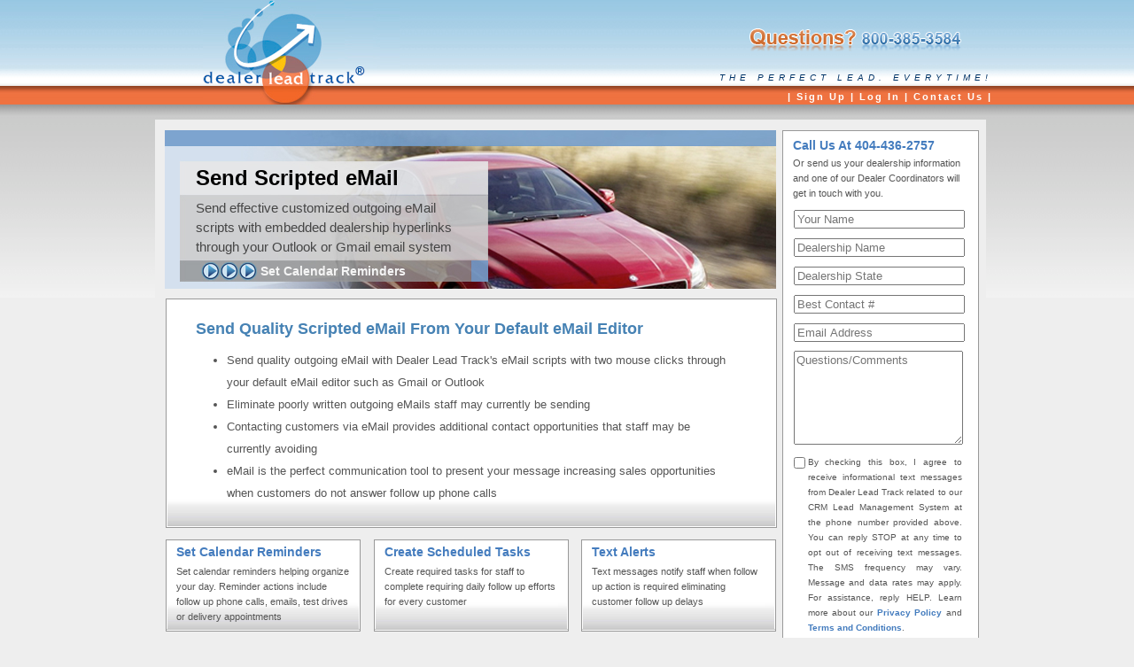

--- FILE ---
content_type: text/html; charset=utf-8
request_url: http://dealerleadtrack.com/Send_Scripted_Outgoing_eMail_Used_Car_Dealer_CRM_ILM.aspx
body_size: 15458
content:


<!DOCTYPE html PUBLIC "-//W3C//DTD XHTML 1.0 Transitional//EN" "http://www.w3.org/TR/xhtml1/DTD/xhtml1-transitional.dtd">
<html id="Html1" xmlns="http://www.w3.org/1999/xhtml">
<head id="Head1"><meta http-equiv="Content-Type" content="text/html; charset=utf-8" /><title>
	Dealer Lead Track | Send Scripted Outgoing eMail | Used Car Dealer CRM - ILM | New Car Dealer CRM - ILM | Simple - Effective and Affordable Web Based Automotive CRM and Lead Management ILM
</title><meta name="Description" content="Dealer Lead Track is a Web based CRM for Used Car Dealer CRM, New Car Dealer CRM, RV Dealer CRM, Motrcycle Dealer CRM, Powersport Dealer CRM, Truck Dealer CRM, and Boat Dealer CRM" /><meta name="Keywords" content="used car dealer crm, rv dealer crm, motorcycle dealer crm, powersport dealer crm, truck dealer crm, boat dealer crm, new car dealer crm, used car dealer ilm, rv dealer ilm, motorcycle dealer ilm, powersport dealer ilm, truck dealer ilm, boat dealer ilm, new car dealer ilm, crm software, hosted crm, web based crm software, crm system, ilm, internet lead management, lead management , leads management, lead tracking, dealership crm, dealer crm, auto dealer crm, best crm" /><link rel="SHORTCUT ICON" href="dlt.ico" />
     <script src="jquery-1.4.2.min.js" type="text/javascript"></script>
     <script src="jQ_Script.js" type="text/javascript"></script>
     <script src="jquery.tools.min.js?foo" type="text/javascript"></script>
     <script src="Scripts/AC_RunActiveContent.js" type="text/javascript"></script>
     
     
     <script type="text/javascript">
<!--
          function MM_changeProp(objId, x, theProp, theValue) { //v9.0
               var obj = null; with (document) {
                    if (getElementById)
                         obj = getElementById(objId);
               }
               if (obj) {
                    if (theValue == true || theValue == false)
                         eval("obj.style." + theProp + "=" + theValue);
                    else eval("obj.style." + theProp + "='" + theValue + "'");
               }
          }

          function MM_swapImgRestore() { //v3.0
               var i, x, a = document.MM_sr; for (i = 0; a && i < a.length && (x = a[i]) && x.oSrc; i++) x.src = x.oSrc;
          }

          function MM_findObj(n, d) { //v4.01
               var p, i, x; if (!d) d = document; if ((p = n.indexOf("?")) > 0 && parent.frames.length) {
                    d = parent.frames[n.substring(p + 1)].document; n = n.substring(0, p);
               }
               if (!(x = d[n]) && d.all) x = d.all[n]; for (i = 0; !x && i < d.forms.length; i++) x = d.forms[i][n];
               for (i = 0; !x && d.layers && i < d.layers.length; i++) x = MM_findObj(n, d.layers[i].document);
               if (!x && d.getElementById) x = d.getElementById(n); return x;
          }

          function MM_swapImage() { //v3.0
               var i, j = 0, x, a = MM_swapImage.arguments; document.MM_sr = new Array; for (i = 0; i < (a.length - 2); i += 3)
                    if ((x = MM_findObj(a[i])) != null) { document.MM_sr[j++] = x; if (!x.oSrc) x.oSrc = x.src; x.src = a[i + 2]; }
          }
//-->
     </script>
     
     <link rel="stylesheet" type="text/css" href="dealerleadtrack.css?ver=05282025" /></head>
<!--Start of Tawk.to Script-->
<script type="text/javascript">
     var Tawk_API = Tawk_API || {}, Tawk_LoadStart = new Date();
     (function () {
          var s1 = document.createElement("script"), s0 = document.getElementsByTagName("script")[0];
          s1.async = true;
          s1.src = 'https://embed.tawk.to/5963dbdc1dc79b329518d8f5/default';
          s1.charset = 'UTF-8';
          s1.setAttribute('crossorigin', '*');
          s0.parentNode.insertBefore(s1, s0);
     })();
</script>
<!--End of Tawk.to Script-->
<body>
     <div id="fullbox" class="fullBox">
          <div id="footerbox" class="footerBox">
               <div id="wrapper" class="wrapper">
                    <div id="header" class="header">
                         <div class="navTop">
                              <div class="navTop_Number_Mark">
                                   <img src="images/Questions-Phone-Number.png" alt="Questions? Call 800-385-3584" /></div>
                              <div class="navTop_Title_Mark">
                                   <em>THE PERFECT LEAD. EVERYTIME!</em></div>
                              <div class="navTop_Menu_Mark">
                                   | <a href="https://www.dealerleadtrack.com/secureDlrLeadTrack/NewAccountUserInput.aspx">
                                        Sign Up</a> | <a href="https://www.dealerleadtrack.com/secureDlrLeadTrack/login.aspx">
                                             Log In</a> | <a href="https://www.dealerleadtrack.com/contact.aspx">Contact Us</a>
                                   |</div>
                         </div>
                         <a href="Default.aspx">
                              <img src="images/dealerleadtrack_Logo_Registered.jpg" style="border: 0;" alt="dealerleadtrack.com" /></a>
                    </div>
                    <div id="content" class="content">
                         <div class="right_Box">
                              <div id="textBoxArea" class="textbox_Whole_Box">
                                   <div id="inquiryMain" class="box_Title" style="padding-left: 10px;
                                        padding-top: 8px;">
                                        Call Us At 404-436-2757
                                   </div>
                                   <div id="textBefore" class="box_Copy_3px" style="padding-right: 86px;
                                        padding-left: 10px; padding-bottom: 10px; width: 90%;">
                                        Or send us your dealership information and one of our Dealer Coordinators will get
                                        in touch with you.
                                   </div>
                                   <form method="post" action="./Send_Scripted_Outgoing_eMail_Used_Car_Dealer_CRM_ILM.aspx" id="inquiryForm">
<div class="aspNetHidden">
<input type="hidden" name="__EVENTTARGET" id="__EVENTTARGET" value="" />
<input type="hidden" name="__EVENTARGUMENT" id="__EVENTARGUMENT" value="" />
<input type="hidden" name="__LASTFOCUS" id="__LASTFOCUS" value="" />
<input type="hidden" name="__VIEWSTATE" id="__VIEWSTATE" value="/wEPDwULLTEwMDUyNjYzMjhkGAEFHl9fQ29udHJvbHNSZXF1aXJlUG9zdEJhY2tLZXlfXxYCBRJjdGwwMCR0ZXh0Q2hlY2tCb3gFD2N0bDAwJGJ0blN1Ym1pdOIR1VJzKMLel8R+m4ZSfvO6puy+fFcUx8n8jDfRgldx" />
</div>

<script type="text/javascript">
//<![CDATA[
var theForm = document.forms['inquiryForm'];
if (!theForm) {
    theForm = document.inquiryForm;
}
function __doPostBack(eventTarget, eventArgument) {
    if (!theForm.onsubmit || (theForm.onsubmit() != false)) {
        theForm.__EVENTTARGET.value = eventTarget;
        theForm.__EVENTARGUMENT.value = eventArgument;
        theForm.submit();
    }
}
//]]>
</script>


<div class="aspNetHidden">

	<input type="hidden" name="__VIEWSTATEGENERATOR" id="__VIEWSTATEGENERATOR" value="77B7F158" />
	<input type="hidden" name="__EVENTVALIDATION" id="__EVENTVALIDATION" value="/wEdAAmyoZSgeoY7h+yI+phasp7pUq9hNaK48JW2Vb10L7aSN6ND6/m5c272RFp7902oUEDtjRTjvBxAZ7eVOMTqAvZAJX491CrP3DJkW7vlDMpn7cn810HJmnzQBOZDFtli8ejUNTD6PlrP55vWk/EnshzqlNYa+WJA7Ssi+lJ+h/K1PqmWJ8rYvCIRwecByvlZSQeQ5a66M6gWLfHOLnjsB8bVMzbpauc9rv1+R+coxCjv+A==" />
</div>
                                   <input name="ctl00$textName" type="text" id="textName" class="textBox_For_More_info" placeholder="Your Name" />
                                   <input name="ctl00$textDlrship" type="text" id="textDlrship" class="textBox_For_More_info" placeholder="Dealership Name" />
                                   <input name="ctl00$textDlrState" type="text" id="textDlrState" class="textBox_For_More_info" placeholder="Dealership State" />
                                   <input name="ctl00$textPhone" type="text" id="textPhone" class="textBox_For_More_info" placeholder="Best Contact #" />
                                   <input name="ctl00$textEmail" type="text" id="textEmail" class="textBox_For_More_info" placeholder="Email Address" />
                                       <textarea name="ctl00$textComments" id="textComments" class="textBoxComments_For_More_info" placeholder="Questions/Comments"></textarea>
                                <div id="checkBoxDisclaimerRow" class="checkBox_Disclaimer_Row">
                                    <span class="checkBox_For_More_info"><input id="textCheckBox" type="checkbox" name="ctl00$textCheckBox" onclick="javascript:setTimeout(&#39;__doPostBack(\&#39;ctl00$textCheckBox\&#39;,\&#39;\&#39;)&#39;, 0)" /></span>
                                    <div id="checkBoxDisclaimer" class="checkBox_Disclaimer">
                                        By checking this box, I agree to receive informational text messages from 
                                               Dealer Lead Track related to our CRM Lead Management System at the phone 
                                               number provided above. You can reply STOP at any time to opt out of receiving text messages. 
                                        The SMS frequency may vary. Message and data rates may apply. For assistance, reply HELP. Learn more about 
                                        our <a href="privacy_Policy.aspx" target="_blank" style="font-size: 1.0em;">Privacy Policy</a>
                                        and <a href="terms.aspx" target="_blank" style="font-size: 1.0em;">Terms and Conditions</a>.
                                    </div>
                                </div>
                                <div>
                                    <input type="image" name="ctl00$btnSubmit" id="btnSubmit" class="textBox_For_More_info_Button" src="images/Green-Glass-Button-Submit-Inquiry-125-x-28.png" style="width:90px;" />
                                </div>
                                   </form>
                              </div>
                              <div class="go_Mobile_Watch_Our_Webinars" id="goMobile">
                                   <div class="border_White" style="height: 92px;">
                                        <div class="box_Title">
                                             <a href="webinar.aspx">Watch Our Webinars</a></div>
                                        <div class="box_Copy_3px" style="padding-right: 90px;">
                                             Watch and learn how Dealer Lead Track will increase both sales and profits</div>
                                   </div>
                              </div>
                              <div id="mid_Box" class="Independent_Dealer_150_Right_Price" style="margin-top: 13px;
                                   margin-bottom: 10px;">
                                   <a href="subscription_Plans.aspx">
                                        <img width="90" height="20" style="padding-left: 118px; padding-top: 73px; border: 0;"
                                             src="images/Details-Red-Glass-Button-125-x-28.png" alt="Independent Car Dealer CRM Only $150.00 Per Month For Ten or Less Users"
                                             id='Imgall' onmouseover="MM_swapImage('Imgall','','images/Details-Hover-Red-Glass-Button-125-x-28.png',1)"
                                             onmouseout="MM_swapImgRestore()" /></a>
                              </div>
                              <div class="box_Main_30day" style="height: 214px">
                                   <div class="border_White" style="height: 207px;">
                                        <div class="box_Title">
                                             <a href="Free_Used_Car_Dealer_CRM_Used_Car_Dealer_CRM_ILM.aspx">30 Day Free Trial</a></div>
                                        <div class="box_Copy_3px">
                                             Sign up now for your free 30 day trial with full access to our complete lead management
                                             system<br />
                                             <a href="https://www.dealerleadtrack.com/secureDlrLeadTrack/NewAccountUserInput.aspx">
                                                  <img width="90" height="20" style="padding-left: 108px; padding-top: 65px; border: 0;"
                                                       src="images/Sign-Up-Orange-Glass-Button-125-x-28-V2.png" alt="Sign Up For Your Free 30 Day Trial"
                                                       id='Image1' onmouseover="MM_swapImage('Image1','','images/Sign-Up-Hover-Orange-Glass-Button-125-x-28-V2.png',1)"
                                                       onmouseout="MM_swapImgRestore()" /></a></div>
                                   </div>
                              </div>
                              <div class="PDF_bottom" id="Div1">
                                   <div class="border_White" style="height: 102px;">
                                        <div class="box_Title">
                                             <a href="PDF/Dealer_Lead_Track_Summary.pdf" target="_blank">View Our Presentation</a></div>
                                        <div class="box_Copy_3px" style="padding-right: 80px;">
                                             View our PDF presentation to learn how Dealer Lead Track will help your dealership</div>
                                   </div>
                              </div>
                              <div class="Five_Million_Leads_Under_Management_Master_Page" style="height: 230px;
                                   margin: 12px 0px 0px 0px">
                                   <div class="border_White" style="height: 207px;">
                                        <div class="box_Title">
                                             <a href="top-rated-used-car-dealer-crm-over-one-million-leads.aspx">Over 5 Million
                                                  Leads</a></div>
                                        <div class="box_Copy_3px">
                                             Dealer Lead Track manages over 5 million leads for our dealers. Become a partner
                                             today and improve how your store handles every lead.<br />
                                        </div>
                                   </div>
                              </div>
                              <div class="Five_Star_Gradient" style="height: 195px; margin: 12px 0px 0px 0px">
                                   <div class="border_White" style="height: 207px;">
                                        <div class="box_Title">
                                             <a href="top-rated-crm-testimonial-reviews.aspx">Partner Dealer Testimonials</a></div>
                                        <div class="box_Copy_3px">
                                             Read our partner dealer testimonials rating Dealer Lead Track's easy to use, effective
                                             and affordable CRM system<br />
                                        </div>
                                   </div>
                              </div>
                              <div class="Laser_Stream_Apps_Master">
                                   <div class="border_White" style="height: 102px;">
                                        <div class="box_Title">
                                             <a href="Dealership_Emails_Going_To_Spam_Folder_Used_Car_dealer_CRM_Dealer_Lead_Track.aspx">
                                                  Do You Have a Spam Issue?</a></div>
                                        <div class="box_Copy_3px">
                                             Dealer Lead Track will get your emails to the customer's inbox, not sent to spam
                                             folders.<br />
                                        </div>
                                   </div>
                              </div>
                         </div>
                         


<div class='flash_Box_Top_Graphic'>

       <div class='Top_Background_690_179_Scripted_Email'>
       
       <div class='gridview_Title_24px_Black' style='padding:45px 15px 0px 35px;'>Send Scripted eMail</div>
        
       <div class='gridview_Title_2_Gray' style='padding:17px 25px 0px 35px;'>Send effective customized outgoing eMail</div>
      
       <div class='gridview_Title_2_Gray' style='padding:5px 25px 0px 35px;'>scripts with embedded dealership hyperlinks</div>      

        <div class='gridview_Title_2_Gray' style='padding:5px 25px 0px 35px;'>through your Outlook or Gmail email system</div> 
        
         <div class='box_Title_white' style='padding:11px 0px 0px 108px;'><a href='Set_Calendar_Reminders_Used_Car_Dealer_CRM_ILM.aspx'>Set Calendar Reminders</a></div>
  
  
</div>

</div>


<div><table class="gray_Gradient_Background_689_No_Top_Pad" width="690"  border="0">

<tr>

    
    
    <td class="body_Text">

 
        
        <div class='gridview_Title_2' style='padding:10px 10px 0px 0px;'>Send Quality Scripted eMail From Your Default eMail Editor</div>
        
       
    <ul class='body_Text_Mark_UL_Main_Body'>
    
        <li>Send quality outgoing eMail with Dealer Lead Track's eMail scripts with two mouse clicks through your default eMail editor such as Gmail or Outlook</li>
    
        <li>Eliminate poorly written outgoing eMails staff may currently be sending</li>
        
        <li>Contacting customers via eMail provides additional contact opportunities that staff may be currently avoiding</li>
        
        <li>eMail is the perfect communication tool to present your message increasing sales opportunities when customers do not answer follow up phone calls</li>
   
     
        </ul>
             
        
        </td>
        
   </tr>
    

</table>


</div>



<table border="0" width="695" style="margin-left:2px">
   
  <tr><td colspan="3" height="9" align="left">
    <div class='box_Main' id='box_1' align='left' >
        <div class='border_White'>
        <div class='box_Title'><a href="Set_Calendar_Reminders_Used_Car_Dealer_CRM_ILM.aspx">Set Calendar Reminders</a></div>
        <div class='box_Copy'>Set calendar reminders helping organize your day. Reminder actions include follow up phone calls, emails, test drives or delivery appointments</div>
        </div>
        </div>    
    </td>
    
    
    <td align="center">
     <div class='box_Main' id='box_2'  align='left'>
        <div class='border_White'>
        <div class='box_Title'><a href="Used_Car_Dealer_CRM_Create_Schedule_Tasks_Dealer_Lead_Track.aspx">Create Scheduled Tasks</a></div>
        <div class='box_Copy'>Create required tasks for staff to complete requiring daily follow up efforts for every customer</div> 
           </div></div>
    </td>
    
    <td align="right"> <div class='box_Main' id='box_3'  align='left'>
        <div class='border_White'>
        <div class='box_Title'><a href="Receive_Text_Or_Email_Notifications_Used_Car_Dealer_CRM_ILM.aspx">Text Alerts</a></div>
        <div class='box_Copy'>Text messages notify staff when follow up action is required eliminating customer follow up delays</div> 
          </div> </div>
    </td>
</tr>      
        
  </table>
           
           
  <table class="gray_Gradient_Background_No" width="690" border="0">
<tr>
<td class="right_Border" align="center"><div class="box_Title_Small"><a href="Create_Repeat_Customers_Used_Car_Dealer_CRM_ILM.aspx">Create Repeat Customers</a></div></td>
<td class="right_Border" align="center"><div class="box_Title_Small"><a href="Management_Reports_Used_Car_Dealer_CRM_ILM.aspx">Management Reports</a></div></td>
<td class="right_Border" align="center"><div class="box_Title_Small"><a href="100_Percent_Web_Based_Used_Car_Dealer_CRM_ILM.aspx">100% Web Based</a></div></td>
<td  align="center"><div class="box_Title_Small"><a href="I_Hate_My_Current_CRM_Free_Data_Import_Used_Car_dealer_CRM_Dealer_Lead_Track.aspx">I Hate My Current CRM</a></div></td>
</tr></table>




<table class="gray_Gradient_Background_689" width="690" border="0">

<tr>
<td colspan='5'>
 <div class='box_Title_Webinar'>Watch How It Works</div>
 
 </td>
 </tr>
 
 <tr> 
 <td>

<div><a href="webinar.aspx"  > 
<img src="images/webinar/OwnerManager.jpg" 
        alt="Dealer Lead Track's CRM ILM Webinar Series Explains How We Help Auto Dealers Sell More Vehicles" 
            style="padding:0px 0px 0px 10px; border-style:none"
                onmouseover="this.src = 'images/webinar/OwnerManager-Hover.jpg';"
                   onmouseout="this.src = 'images/webinar/OwnerManager.jpg';" width="115px" height="67px"/>
</a></div>

</td>

<td>

<div><a href="Used_Car_Dealer_CRM_ILM_Webinar_How_To_Enter_A_New_Lead.aspx" >
<img src="images/webinar/1-How-To-Enter-A-New-Lead.jpg" 
        alt="Learn How To Enter A New Lead with Dealer Lead Track's CRM ILM Webinar Series" 
            style="padding:0px 0px 0px 11px; border-style:none" 
                onmouseover="this.src = 'images/webinar/1-How-To-Enter-A-New-Lead-Hover.jpg';"
                   onmouseout="this.src = 'images/webinar/1-How-To-Enter-A-New-Lead.jpg';" width="115px" height="67px"/>

</a></div>

</td>

<td>

<div><a href="Used_Car_Dealer_CRM_ILM_Webinar_Manage_Advertisers_Setup_Auto_Population.aspx" >
<img src="images/webinar/2-Select-Three-Options.jpg"
        alt="Learn How To Set Up Autotrader.com, Cars.com, Ebay Motors, and Auto By Tel Incoming Email Auto Population with 
                Dealer Lead Track's CRM ILM Webinar Series" 
                    style="padding:0px 0px 0px 11px; border-style:none"
                        onmouseover="this.src = 'images/webinar/2-Select-Three-Options-Hover.jpg';"
                            onmouseout="this.src = 'images/webinar/2-Select-Three-Options.jpg';" width="115px" height="67px"/>

</a></div>

</td>

<td>

<div><a href="Independent_Car_Dealer_CRM_ILM_Webinar_Search_For_Customers.aspx" >
<img src="images/webinar/9-Searching-For-Customers.jpg" 
        alt="Learn How To Search For Customers Dealer Lead Track's CRM ILM Webinar Series" 
            style="padding:0px 0px 0px 11px; border-style:none"
                onmouseover="this.src = 'images/webinar/9-Searching-For-Customers-Hover.jpg';"
                            onmouseout="this.src = 'images/webinar/9-Searching-For-Customers.jpg';" width="115px" height="67px"/>
            
</a></div>

</td>



<td>

<div><a href="Used_Car_Dealer_CRM_ILM_Webinar_Advertiser_Report.aspx" >
<img src="images/webinar/2-Manage-Advertisers.jpg"
        alt="Dealer Lead Track's CRM ILM Webinar Series Explains How To Analyze Your Advertsing" 
            style="padding:0px 0px 0px 11px; border-style:none"
                onmouseover="this.src = 'images/webinar/2-Manage-Advertisers-Hover.jpg';"
                            onmouseout="this.src = 'images/webinar/2-Manage-Advertisers.jpg';" width="115px" height="67px"/>
            
</a></div>

</td>
</tr>

<tr> 
<td>

<div class="box_Title_Webinar_Width" ><a href="webinar.aspx" class="webinar">How We Help Owners</a></div>

 


</td>

<td>

<div class="box_Title_Webinar_Width" ><a href="Used_Car_Dealer_CRM_ILM_Webinar_How_To_Enter_A_New_Lead.aspx" class="webinar">How To Enter A New Lead</a></div>



</td>

<td>

<div class="box_Title_Webinar_Width" ><a href="Used_Car_Dealer_CRM_ILM_Webinar_Manage_Advertisers_Setup_Auto_Population.aspx" class="webinar">Email Auto Population</a></div>



</td>

</td>

<td>

<div class="box_Title_Webinar_Width" ><a href="Independent_Car_Dealer_CRM_ILM_Webinar_Search_For_Customers.aspx"  class="webinar">Search For Customers</a></div>



</td>

<td>

<div class="box_Title_Webinar_Width" ><a href="Used_Car_Dealer_CRM_ILM_Webinar_Advertiser_Report.aspx"  class="webinar" >Analyze Your Advertising</a></div>



</td>
</tr>

</table>

<table class="gray_Gradient_Background_689" width="690" border="0">

<tr><td valign="top"><img src="images/free_Trial_Emblem_1.png" width="140" height="170"  alt="Sign up today for Dealer Lead Track's CRM ILM free 30 day trial" style="padding:20px 0px 20px 20px;"/></td>
<td class="body_Text">
<div class='gridview_Title' style='padding:0px 0px 0px 00px;'>Sign up today for your free 30 day trial</div>
<div style='padding:7px 0px 0px 0px;'>Dealer Lead Track helps improve your closing rate, target marketing dollars with solid real 
                                        time advertising data, and follow up with customers when they are ready to buy. Accomplish all this with 
                                        Dealer Lead Track's easy-to-use web-based customer management system. 
                                        Dealer Lead Track will not change your sales process. 
                                        We enhance your sales process improving the performance of all sales staff leading to increased sales.
                                        Sign Up Now!</div>


<table  border="0" width="160"><tr><align="left"> 
<a href="https://www.dealerleadtrack.com/secureDlrLeadTrack/NewAccountUserInput.aspx"> 
<img src="images/Sign-Up-Orange-Glass-Button-125-x-28-V2.png" alt="Sign Up Button" width="90" height="20" style="padding-top:15px; border-style:none"
  onmouseover="this.src = 'images/Sign-Up-Hover-Orange-Glass-Button-125-x-28-V2.png';" 
  onmouseout="this.src = 'images/Sign-Up-Orange-Glass-Button-125-x-28-V2.png';" /></a></td></tr></table> 

</td></tr>

 </table>




                    </div>
               </div>
          </div>
          <div id="boiler_Plate_Extender">
               <div id="boiler_Plate">
                    <p id="no-javascript" style="background-color: #00ffff; font-size: 18px; color: #ff0000;">
                         Please Enable Javascript!</p>
                    <div id="link_Nav" class="link_Nav_CRM">
                         <a href="#CRM" id="crm">CRM / ILM</a> <a href="#CRM" id="crm_Solution">Auto Dealer CRM
                              / ILM Solution</a> <a href="https://www.dealerleadtrack.com/subscription_Plans.aspx">
                                   Subscription Plans</a> <a href="https://www.dealerleadtrack.com/press_Release.aspx">Press</a>
                         <a href="https://www.dealerleadtrack.com/About_Us.aspx">About Us</a> <a href="https://www.dealerleadtrack.com/contact.aspx">
                              Contact Us</a> <a href="top-rated-crm-testimonial-reviews.aspx">Testimonials</a>
                         <a href="https://www.dealerleadtrack.com/PDF/Dealer_Lead_Track_Summary.pdf" target="_blank">
                              PDF Presentation</a></div>
                    <div id="crm_Copy">
                         <p class="subtitle_Grey">
                              What is CRM / ILM?</p>
                         <p>
                              CRM is an acronym that stands for Customer Relationship Management and ILM is an
                              acronym that stands for Internet Lead Management. Both define how you create, develop
                              and manage relationships with your potential, current, and past customers. Dealer
                              Lead Track’s web-based internet lead management CRM / ILM system utilizes technology
                              that creates lasting relationships with customers by prompting sales staff to contact
                              a customer at the exact time a customer is looking to purchase, and creating satisfied
                              customers today and potential repeat customers tomorrow, leading to increased sales
                              both now and in the future. Running a successful new or used car dealership without
                              a focused lead management system or CRM / ILM is a difficult task.
                         </p>
                         <p class="link_Nav_right">
                              <a href="#CRM" id="crm_Read_More">Read More</a></p>
                         <p class="link_Nav_right">
                              <a href="#CRM" id="crm_Collapse_Top">Collapse</a></p>
                    </div>
                    <div id="crm_Solution_Copy">
                         <p class="subtitle_Grey">
                              Auto Dealer CRM Solution</p>
                         <p>
                              Dealer Lead Track is a complete web-based auto dealer CRM / ILM solution that ensures
                              that your sales department accepts, catalogs, follows-up, and closes incoming sales
                              leads properly for every customer. Successful customer relationship management,
                              or CRM, does not benefit only your dealership. The customer also wins. Dealer Lead
                              Track’s web based auto dealer CRM /ILM solution guides staff to properly connect
                              with customers, creating lasting relationships for years to come.
                         </p>
                         <ul>
                              <li><strong>Auto Dealer CRM /ILM Solution for Sales Staff.</strong> Dealer Lead Track
                                   guides staff to capture important customer data and manages sales leads from the
                                   initial contact throughout the entire sale. The productivity of both novice and
                                   seasoned sales staff improves with tools that consistently guide them through the
                                   important steps of each sale. When the sale is complete, Dealer Lead Track organizes
                                   customer information into a long lead database allowing staff to follow up years
                                   in the future, creating repeat buyers. </li>
                              <li><strong>Auto Dealer CRM / ILM Solution to Improve Warranty Penetration.</strong>
                                   Dealer Lead Track guides staff to follow up multiple times after the sale if a warranty
                                   was not purchased at delivery. Multiple follow up attempts will increase warranty
                                   sales increasing profits at new and used car dealers. </li>
                              <li><strong>Auto Dealer CRM /ILM Solution for Management.</strong> A variety of management
                                   reports assist in managing your dealership. Utilize these reports to confirm that
                                   sales staff work all leads properly from start to finish, track advertising to target
                                   marketing dollars and quickly adjust advertising campaigns to be more effective,
                                   track closing rates, and restock inventory for customers you are currently losing.
                              </li>
                              <li><strong>Auto Dealer CRM / ILM Solution Creates Repeat Customers.</strong> A dealership’s
                                   best resource is repeat customers; yet past customers are rarely contacted about
                                   purchasing another vehicle. Dealer Lead Track creates contact reminders at various
                                   future dates after the original sale to increase repeat customers, which leads to
                                   increased dealership profits. Contact reminders also are created for Warranty and
                                   GAP follow up to increase back-end penetration rates. </li>
                              <li><strong>Auto Dealer Stand Alone CRM / ILM Solution.</strong> Dealer Lead Track is
                                   a stand-alone CRM / ILM solution for new and used car dealerships of all sizes.
                                   Dealers do not need to adjust any current providers from F&amp;I, accounting, or
                                   web site management. </li>
                         </ul>
                    </div>
                    <div id="crm_Software_Copy">
                         <p class="subtitle_Grey">
                              Auto Dealer CRM / ILM Software or Auto Dealer Web CRM / ILM</p>
                         <p>
                              Traditional PC or Mac based CRM software is being replaced by web-based CRM / ILM,
                              also known as “hosted CRM”, "hosted ILM", “on demand CRM”, or "on demand ILM". More
                              companies than ever are rapidly moving to web based applications like Dealer Lead
                              Track because to be successful in today’s internet driven automotive marketplace,
                              it is more important than ever to maximize every incoming customer lead and catalog
                              every customer interaction to improve customer relations. With Dealer Lead Track’s
                              monthly subscription pay-as-you-go CRM / ILM, there is no large up-front software
                              investment that’s difficult to install and maintain. With Dealer Lead Track’s web
                              based CRM / ILM lead management system, all that a user needs to access the system
                              is a computer connected to the Internet. There is no software to purchase or install.
                         </p>
                         <ul>
                              <li><strong>Auto Dealer Web CRM / ILM Provides Value.</strong>Eliminates the need for
                                   expensive software and the need to install software onto your computer. With Web
                                   CRM / ILM there are no updates to install. Dealer Lead Track Web CRM / ILM system
                                   is 100% up-to-date at all time. </li>
                              <li><strong>Auto Dealer Web CRM / ILM Offers Instant Access.</strong> Sign up now and
                                   immediately utilize Dealer Lead Track, allowing instant implementation instead of
                                   waiting weeks or months for CRM Software to be customized and installed. </li>
                              <li><strong>Hosted Auto Dealer CRM / ILM Allows User Easy Customization.</strong> With
                                   an online Web CRM / ILM solution like Dealer Lead Track, customization is easy.
                                   Management can add or delete users, add or delete advertisers, set advertising budgets,
                                   setup incoming lead auto population from autotrader.com, cars.com, ebay motors,
                                   and auto by tel directly online via Dealer Lead Track’s easy-to-use “Dealer Dashboard.”
                              </li>
                              <li><strong>Web Based Auto Dealer CRM / ILM Features Painless Future Upgrades.</strong>
                                   Because future CRM / ILM upgrades are deployed on our servers, you’re always working
                                   with the latest version with our web-based CRM lead management system so upgrades
                                   are never a headache. Upgrades occur behind the scenes just like upgrades to your
                                   favorite websites like Google, Yahoo, and ESPN. </li>
                         </ul>
                         <p class="subtitle_Grey">
                              To summarize:</p>
                         <p class="subtitle_Grey">
                              Web Auto Dealer CRM / ILM Solutions</p>
                         <p>
                              Web-based CRM / ILM, on-demand CRM, on-demand ILM, hosted CRM, , hosted ILM, or
                              cloud computing CRM / ILM all mean the same thing. These terms refer to the delivery
                              of CRM / ILM solutions offered by Dealer Lead Track over the internet. With Web
                              CRM Solutions there is no expensive software to purchase, install, or maintain.</p>
                         <p class="subtitle_Grey">
                              Cloud Computing & CRM / ILM Solutions</p>
                         <p>
                              The future has arrived in the world of computers and cloud computing is that future.
                              What does this mean for auto dealer CRM / ILM Solutions?
                         </p>
                         <p>
                              Affordable monthly subscription plans with no up-front investment and instant deployment
                              is what cloud computing and Dealer Lead Track have brought to the auto dealer Web
                              CRM / ILM Solution space. Auto Dealerships of all sizes now benefit from cloud technology
                              that allow even the smallest stores to utilize similar tools that the largest auto
                              groups use without any up-front costs or development.
                         </p>
                    </div>
                    <div id="crm_Searches_Copy">
                         <p class="subtitle_Grey">
                              Related Auto Dealer CRM ILM Searches</p>
                         <div class="footer_link_Nav_CRM" style="padding: 2px 0px 4px 0px">
                              <a href="CRM.aspx">What is CRM</a></div>
                         <div class="footer_link_Nav_CRM" style="padding: 2px 0px 4px 0px">
                              <a href="ILM.aspx">What is ILM</a></div>
                         <div class="footer_link_Nav_CRM" style="padding: 2px 0px 4px 0px">
                              <a href="Auto_Dealer_CRM_ILM_Solution.aspx">Auto Dealer CRM / ILM Solution</a></div>
                         <div class="footer_link_Nav_CRM" style="padding: 2px 0px 4px 0px">
                              <a href="Auto_Dealer_CRM_ILM_Solution_For_Sales_Staff.aspx">Auto Dealer CRM / ILM Solution
                                   for Sales Staff</a></div>
                         <div class="footer_link_Nav_CRM" style="padding: 2px 0px 4px 0px">
                              <a href="Auto_Dealer_CRM_ILM_Solution_For_Management.aspx">Auto Dealer CRM / ILM Solution
                                   for Management</a></div>
                         <div class="footer_link_Nav_CRM" style="padding: 2px 0px 4px 0px">
                              <a href="Auto_Dealer_CRM_ILM_Solution_Creates_Repeat_Customers.aspx">Auto Dealer CRM
                                   / ILM Solution Creates Repeat Customers</a></div>
                         <div class="footer_link_Nav_CRM" style="padding: 2px 0px 4px 0px">
                              <a href="Auto_Dealer_Stand_Alone_CRM_ILM_Solution.aspx">Auto Dealer Stand Alone CRM /
                                   ILM Solution</a></div>
                         <div class="footer_link_Nav_CRM" style="padding: 2px 0px 4px 0px">
                              <a href="CRM_Software_Or_Web_CRM_ILM.aspx">CRM Software or Web CRM / ILM</a></div>
                         <div class="footer_link_Nav_CRM" style="padding: 2px 0px 4px 0px">
                              <a href="Web_CRM_ILM_Provides_Value.aspx">Web CRM / ILM Provides Value</a></div>
                         <div class="footer_link_Nav_CRM" style="padding: 2px 0px 4px 0px">
                              <a href="Web_CRM_ILM_Offers_Instant_Access.aspx">Web CRM / ILM Offers Instant Access</a></div>
                         <div class="footer_link_Nav_CRM" style="padding: 2px 0px 4px 0px">
                              <a href="Hosted_CRM_ILM_Allows_User_Defined_Customization.aspx">Hosted CRM / ILM Allows
                                   User Defined Customization</a></div>
                         <div class="footer_link_Nav_CRM" style="padding: 2px 0px 4px 0px">
                              <a href="Web_Based_CRM_ILM_Features_Painless_Future_Upgrades.aspx">Web Based CRM / ILM
                                   Features Painless Future Upgrades</a></div>
                         <div class="footer_link_Nav_CRM" style="padding: 2px 0px 4px 0px">
                              <a href="Cloud_Computing_and_CRM_ILM.aspx">Cloud Computing & CRM / ILM</a></div>
                         <div class="footer_link_Nav_CRM" style="padding: 2px 0px 4px 0px">
                              <a href="CRM_ILM_Training.aspx">CRM / ILM Training</a></div>
                         <div class="footer_link_Nav_CRM" style="padding: 2px 0px 4px 0px">
                              <a href="CRM_ILM_Demo.aspx">CRM / ILM Demo</a></div>
                    </div>
                    <div id="crm_Links_Copy">
                         <p class="subtitle_Grey">
                              Popular Car Dealership CRM ILM Links</p>
                         <div class="footer_link_Nav_CRM" style="padding: 2px 0px 4px 0px">
                              <a href="Customer_Relationship_Management.aspx">Customer Relationship Management</a></div>
                         <div class="footer_link_Nav_CRM" style="padding: 2px 0px 4px 0px">
                              <a href="Internet_Lead_Management.aspx">Internet Lead Management</a></div>
                         <div class="footer_link_Nav_CRM" style="padding: 2px 0px 4px 0px">
                              <a href="CRM_Solution.aspx">CRM Solution</a></div>
                         <div class="footer_link_Nav_CRM" style="padding: 2px 0px 4px 0px">
                              <a href="Free_CRM_Trial.aspx">Free CRM Trial</a></div>
                         <div class="footer_link_Nav_CRM" style="padding: 2px 0px 4px 0px">
                              <a href="Auto_Dealer_CRM_Solution.aspx">Auto Dealer CRM Solution</a></div>
                         <div class="footer_link_Nav_CRM" style="padding: 2px 0px 4px 0px">
                              <a href="Used_Car_Dealer_CRM_Solution.aspx">Used Car Dealer CRM Solution</a></div>
                         <div class="footer_link_Nav_CRM" style="padding: 2px 0px 4px 0px">
                              <a href="New_Car_Dealer_CRM_Solution.aspx">New Car Dealer CRM Solution</a></div>
                         <div class="footer_link_Nav_CRM" style="padding: 2px 0px 4px 0px">
                              <a href="Dealer_CRM.aspx">Dealer CRM</a></div>
                         <div class="footer_link_Nav_CRM" style="padding: 2px 0px 4px 0px">
                              <a href="Dealership_CRM.aspx">Dealership CRM</a></div>
                         <div class="footer_link_Nav_CRM" style="padding: 2px 0px 4px 0px">
                              <a href="Web_Based_CRM.aspx">Web Based CRM</a></div>
                         <div class="footer_link_Nav_CRM" style="padding: 2px 0px 4px 0px">
                              <a href="Lead_Management.aspx">Lead Management</a></div>
                         <div class="footer_link_Nav_CRM" style="padding: 2px 0px 4px 0px">
                              <a href="Sales_Lead_Management.aspx">Sales Lead Management</a></div>
                         <div class="footer_link_Nav_CRM" style="padding: 2px 0px 4px 0px">
                              <a href="Sell_More_Cars_Dealership_CRM.aspx">Sell More Cars</a></div>
                         <div class="footer_link_Nav_CRM" style="padding: 2px 0px 4px 0px">
                              <a href="Advertise_Less_Dealership_CRM.aspx">Advertise Less</a></div>
                         <div class="footer_link_Nav_CRM" style="padding: 2px 0px 4px 0px">
                              <a href="CRM_Training_Webinars.aspx">CRM Training Webinars</a></div>
                         <div class="footer_link_Nav_CRM" style="padding: 2px 0px 4px 0px">
                              <a href="Dealer_Lead_Track_Webinars.aspx">Dealer Lead Track Webinars</a></div>
                         <div class="footer_link_Nav_CRM" style="padding: 2px 0px 4px 0px">
                              <a href="Cloud_Computing.aspx">Cloud Computing</a></div>
                         <div id="AdditionalLinks">
                              <p class="subtitle_Grey">
                                   Additional Auto Dealership CRM ILM Links</p>
                              <div class="footer_link_Nav_CRM" style="padding: 2px 0px 4px 0px">
                                   <a href="Client_Relationship_Management_Software.aspx">Customer Relationship Management
                                        Software</a></div>
                              <div class="footer_link_Nav_CRM" style="padding: 2px 0px 4px 0px">
                                   <a href="Auto_Dealership_Lead_Management_Tools.aspx">Auto Dealership Lead Management
                                        Tools</a></div>
                              <div class="footer_link_Nav_CRM" style="padding: 2px 0px 4px 0px">
                                   <a href="Auto_Dealership_CRM_Management_Software.aspx">Auto Dealership CRM Management
                                        Software</a></div>
                              <div class="footer_link_Nav_CRM" style="padding: 2px 0px 4px 0px">
                                   <a href="Top_Rated_Auto_Dealer_CRM_Solution.aspx">Top Rated Auto Dealer CRM Solution</a></div>
                              <div class="footer_link_Nav_CRM" style="padding: 2px 0px 4px 0px">
                                   <a href="Automotive_CRM_Companies.aspx">Automotive CRM Companies</a></div>
                              <div class="footer_link_Nav_CRM" style="padding: 2px 0px 4px 0px">
                                   <a href="Best_Auto_CRM.aspx">Best Auto CRM</a></div>
                              <div class="footer_link_Nav_CRM" style="padding: 2px 0px 4px 0px">
                                   <a href="Automotive_CRM_Solutions.aspx">Automotive CRM Solutions</a></div>
                              <div class="footer_link_Nav_CRM" style="padding: 2px 0px 4px 0px">
                                   <a href="Automotive_Lead_Management_ILM_and_CRM.aspx">Automotive Lead Management ILM
                                        and CRM</a></div>
                              <div class="footer_link_Nav_CRM" style="padding: 2px 0px 4px 0px">
                                   <a href="Auto_Dealer_CRM_Provider.aspx">Auto Dealer CRM Provider</a></div>
                              <div class="footer_link_Nav_CRM" style="padding: 2px 0px 4px 0px">
                                   <a href="CRM_and_Email_Marketing_For_Car_Dealerships.aspx">CRM and Email Marketing For
                                        Car Dealerships</a></div>
                              <div class="footer_link_Nav_CRM" style="padding: 2px 0px 4px 0px">
                                   <a href="Auto_Dealer_CRM.aspx">Auto Dealer CRM</a></div>
                              <div class="footer_link_Nav_CRM" style="padding: 2px 0px 4px 0px">
                                   <a href="Car_Dealer_CRM_Solution.aspx">Car Dealer CRM Solution</a></div>
                              <div class="footer_link_Nav_CRM" style="padding: 2px 0px 4px 0px">
                                   <a href="Auto_Dealership_CRM.aspx">Auto Dealership CRM</a></div>
                              <div class="footer_link_Nav_CRM" style="padding: 2px 0px 4px 0px">
                                   <a href="Auto_Dealer_CRM_Software.aspx">Auto Dealer CRM Software</a></div>
                              <div class="footer_link_Nav_CRM" style="padding: 2px 0px 4px 0px">
                                   <a href="Car_Dealership_CRM.aspx">Car Dealership CRM</a></div>
                              <div class="footer_link_Nav_CRM" style="padding: 2px 0px 4px 0px">
                                   <a href="Car_Dealer_CRM.aspx">Car Dealer CRM</a></div>
                              <div class="footer_link_Nav_CRM" style="padding: 2px 0px 4px 0px">
                                   <a href="Automotive_CRM_Solftware.aspx">Automotive CRM Software</a></div>
                              <div class="footer_link_Nav_CRM" style="padding: 2px 0px 4px 0px">
                                   <a href="Automotive_CRM.aspx">Automotive CRM</a></div>
                              <div class="footer_link_Nav_CRM" style="padding: 2px 0px 4px 0px">
                                   <a href="Automotive_CRM_ILM.aspx">Automotive CRM ILM</a></div>
                              <div class="footer_link_Nav_CRM" style="padding: 2px 0px 4px 0px">
                                   <a href="Automotive_CRM_Solution.aspx">Automotive CRM Solution</a></div>
                              <div class="footer_link_Nav_CRM" style="padding: 2px 0px 4px 0px">
                                   <a href="Automotive_CRM_Sales_Company_Ratings.aspx">Automotive CRM Sales Company Ratings</a></div>
                         </div>
                         <div id="AddlIndustryBlock">
                              <p class="subtitle_Grey">
                                   Additional Industry CRM Systems</p>
                              <div class="footer_link_Nav_CRM" style="padding: 2px 0px 4px 0px">
                                   <a href="RV_Dealer_CRM_Web_Based_RV_Dealer_CRM_ILM.aspx">RV Dealer CRM System</a></div>
                              <div class="footer_link_Nav_CRM" style="padding: 2px 0px 4px 0px">
                                   <a href="Motorcycle_Dealer_CRM_Web_Based_Motorcycle_Dealer_CRM_ILM.aspx">Motorcycle Dealer
                                        CRM System</a></div>
                              <div class="footer_link_Nav_CRM" style="padding: 2px 0px 4px 0px">
                                   <a href="Powersport_Dealer_CRM_Web_Based_Powersport_Dealer_CRM_ILM.aspx">Powersport Dealer
                                        CRM System</a></div>
                              <div class="footer_link_Nav_CRM" style="padding: 2px 0px 4px 0px">
                                   <a href="OTR_Heavy_Truck_Dealer_CRM_Web_Based_OTR_Heavy_Truck_Dealer_CRM_ILM.aspx">OTR
                                        Heavy Truck Dealer CRM System</a></div>
                              <div class="footer_link_Nav_CRM" style="padding: 2px 0px 4px 0px">
                                   <a href="Boat_Dealer_CRM_Web_Based_Boat_Dealer_CRM_ILM.aspx">Boat Dealer CRM System</a></div>
                              <p class="link_Nav_right" style="padding-bottom: 10px">
                                   <a href="#CRM" id="A1">Collapse</a></p>
                         </div>
                    </div>
               </div>
               <div id="footer_Extender_Mark">
                    <div id="footer_Extender_Mark_DIV_Box">
                         <div id="footer_link_Nav" class="footer_link_Nav">
                              <table border="0" width="800px" style="margin-top: 0px;">
                                   <tr>
                                        <td style="vertical-align: top; width: 150px">
                                             <div id="Company" class="box_Footer">
                                                  <div class="subtitle_Blue_Footer">
                                                       Company</div>
                                                  <div class="footer_link_Nav" style="padding: 2px 0px 4px 0px">
                                                       <a href="https://www.dealerleadtrack.com/subscription_Plans.aspx">Subscription Plans</a></div>
                                                  <div class="footer_link_Nav" style="padding: 2px 0px 4px 0px">
                                                       <a href="https://www.dealerleadtrack.com/About_Us.aspx">About Us</a></div>
                                                  <div class="footer_link_Nav" style="padding: 2px 0px 4px 0px">
                                                       <a href="https://www.dealerleadtrack.com/contact.aspx">Contact Us</a></div>
                                                  <div class="footer_link_Nav" style="padding: 2px 0px 4px 0px">
                                                       <a href="https://www.dealerleadtrack.com/press_Release.aspx">Press</a></div>
                                                  <div class="footer_link_Nav" style="padding: 2px 0px 4px 0px">
                                                       <a href="https://www.dealerleadtrack.com/PDF/Dealer_Lead_Track_Summary.pdf">PDF Presentation</a></div>
                                                  <div class="footer_link_Nav" style="padding: 2px 0px 4px 0px">
                                                       <a href="https://www.dealerleadtrack.com/secureDlrLeadTrack/NewAccountUserInput.aspx">
                                                            Sign Up</a></div>
                                                  <div class="footer_link_Nav" style="padding: 2px 0px 4px 0px">
                                                       <a href="https://meetings.ringcentral.com/join" target="_blank">RingCentral Meetings</a></div>
                                             </div>
                                        </td>
                                        <td style="vertical-align: top; width: 150px">
                                             <div id="Explore" class="box_Footer">
                                                  <div class="subtitle_Blue_Footer">
                                                       Explore</div>
                                                  <div class="footer_link_Nav" style="padding: 2px 0px 4px 0px">
                                                       <a href="https://www.dealerleadtrack.com/CRM_Sales_101_Helps_Sell_More_Cars.aspx">Sales
                                                            101</a></div>
                                                  <div class="footer_link_Nav" style="padding: 2px 0px 4px 0px">
                                                       <a href="https://www.dealerleadtrack.com/NADA_Stats_With_Eye_Opening_Statistics_CRM.aspx">
                                                            Eye Opening Statistics</a></div>
                                                  <div class="footer_link_Nav" style="padding: 2px 0px 4px 0px">
                                                       <a href="https://www.dealerleadtrack.com/Automatically_Enter_Incoming_Leads_Car_Gurus_Autotrader_com_Cars_Com_Used_Car_Dealer_CRM_ILM.aspx">
                                                            Automatically Enter Leads</a></div>
                                                  <div class="footer_link_Nav" style="padding: 2px 0px 4px 0px">
                                                       <a href="https://www.dealerleadtrack.com/Manage_Every_Lead_Used_Car_Dealer_CRM_ILM.aspx">
                                                            Sell More Cars</a></div>
                                                  <div class="footer_link_Nav" style="padding: 2px 0px 4px 0px">
                                                       <a href="https://www.dealerleadtrack.com/Management_Reports_Used_Car_Dealer_CRM_ILM.aspx">
                                                            Management Reports</a></div>
                                                  <div class="footer_link_Nav" style="padding: 2px 0px 4px 0px">
                                                       <a href="https://www.dealerleadtrack.com/Analyze_Your_Advertising_Used_Car_Dealer_CRM_ILM.aspx">
                                                            Analyze Your Advertising</a></div>
                                                  <div class="footer_link_Nav" style="padding: 2px 0px 4px 0px">
                                                       <a href="https://www.dealerleadtrack.com/One_Click_Lead_Assignment_Used_Car_Dealer_CRM_ILM.aspx">
                                                            Staff Turnover</a></div>
                                                  <div class="footer_link_Nav" style="padding: 2px 0px 4px 0px">
                                                       <a href="https://www.dealerleadtrack.com/Send_Scripted_Outgoing_eMail_Used_Car_Dealer_CRM_ILM.aspx">
                                                            Send Scripted eMail</a></div>
                                                  <div class="footer_link_Nav" style="padding: 2px 0px 4px 0px">
                                                       <a href="https://www.dealerleadtrack.com/Create_And_Automatically_Send_Email_Campaigns_Auto_Dealer_CRM_ILM.aspx">
                                                            Send Automated eMail Campaigns</a></div>
                                             </div>
                                        </td>
                                        <td style="vertical-align: top; width: 150px">
                                             <div id="ourproducts" class="box_Footer">
                                                  <div class="subtitle_Blue_Footer">
                                                       Our Products</div>
                                                  <div class="footer_link_Nav" style="padding: 2px 0px 4px 0px">
                                                       <a href="https://www.dealerleadtrack.com/AllState_Gap.aspx?C0=0&C1=1&C2=2&C3=3">Service
                                                            Contracts</a></div>
                                                  <div class="footer_link_Nav" style="padding: 2px 0px 4px 0px">
                                                       <a href="https://www.dealerleadtrack.com/AllState_Gap.aspx?C0=1&C1=0&C2=2&C3=3">GAP Programs</a></div>
                                                  <div class="footer_link_Nav" style="padding: 2px 0px 4px 0px">
                                                       <a href="https://www.dealerleadtrack.com/AllState_Gap.aspx?C0=2&C1=0&C2=1&C3=3">Tire
                                                            & Wheel Protection</a></div>
                                                  <div class="footer_link_Nav" style="padding: 2px 0px 4px 0px">
                                                       <a href="https://www.dealerleadtrack.com/AllState_Gap.aspx?C0=3&C1=0&C2=1&C3=2">Lost
                                                            Key Program</a></div>
                                             </div>
                                        </td>
                                        <td style="vertical-align: top; width: 150px">
                                             <div id="AddlIndustries" class="box_Footer" style="width: 175px">
                                                  <div class="subtitle_Blue_Footer">
                                                       Additional Industries</div>
                                                  <div class="footer_link_Nav" style="padding: 2px 0px 4px 0px">
                                                       <a href="RV_Dealer_CRM_Web_Based_RV_Dealer_CRM_ILM.aspx">RV Dealer CRM</a></div>
                                                  <div class="footer_link_Nav" style="padding: 2px 0px 4px 0px">
                                                       <a href="Motorcycle_Dealer_CRM_Web_Based_Motorcycle_Dealer_CRM_ILM.aspx">Motorcycle Dealer
                                                            CRM</a></div>
                                                  <div class="footer_link_Nav" style="padding: 2px 0px 4px 0px">
                                                       <a href="Powersport_Dealer_CRM_Web_Based_Powersport_Dealer_CRM_ILM.aspx">Powersport Dealer
                                                            CRM</a></div>
                                                  <div class="footer_link_Nav" style="padding: 2px 0px 4px 0px">
                                                       <a href="OTR_Heavy_Truck_Dealer_CRM_Web_Based_OTR_Heavy_Truck_Dealer_CRM_ILM.aspx">Heavy
                                                            Truck Dealer CRM</a></div>
                                                  <div class="footer_link_Nav" style="padding: 2px 0px 4px 0px">
                                                       <a href="Boat_Dealer_CRM_Web_Based_Boat_Dealer_CRM_ILM.aspx">Boat Dealer CRM</a></div>
                                             </div>
                                        </td>
                                        <td style="vertical-align: top; width: 150px">
                                             <div class="box_Footer_Right" id="Div3">
                                                  <div class="subtitle_Blue_Footer">
                                                       Social Media</div>
                                                  <a href="https://www.linkedin.com/company/dealer-lead-track" target="_blank">Visit Us
                                                       On LinkedIn</a>
                                                  <div class="align_left">
                                                       <a href="https://www.linkedin.com/company/dealer-lead-track" target="_blank">
                                                            <img src="images/LinkedIn.png" alt="Visit our LinkedIn page" height="30px" width="30px"
                                                                 style="padding: 5px 0px 5px 0px; border: 0;" />
                                                       </a>
                                                  </div>
                                                  <div class="footer_link_Nav" style="padding: 0px 0px 4px 0px">
                                                       <a href="https://www.capterra.com/p/187202/Dealer-Lead-Track/" target="_blank">View Our
                                                            Capterra Page</a></div>
                                                  <div class="align_left">
                                                       <a href="https://www.capterra.com/p/187202/Dealer-Lead-Track/" target="_blank">
                                                            <img src="images/Capterra.png" alt="Visit our Capterra page" height="30px" width="30px"
                                                                 style="padding: 5px 0px 5px 0px; border: 0;" />
                                                       </a>
                                                  </div>
                                                  <div class="footer_link_Nav" style="padding: 0px 0px 4px 0px">
                                                       <a href="http://www.youtube.com/user/DealerLeadTrack/videos?sort=p&view=0">Watch Us On
                                                            YouTube</a></div>
                                                  <div class="align_left">
                                                       <a href="http://www.youtube.com/user/DealerLeadTrack/videos?sort=p&view=0">
                                                            <img src="images/YouTubeLogo.png" alt="Watch Us On YouTube" height="30px" width="65px"
                                                                 style="padding: 3px 0px 30px 0px; border: 0;" />
                                                       </a>
                                                  </div>
                                             </div>
                         </div></td> </tr> </table>
                         <table border="0" width="800px" style="margin-top: 15px; text-align: center;">
                              <tr>
                                   <td style="vertical-align: top; width: 800px;">
                                        <div id="box_Footer_White" class="box_Footer_White">
                                             <div class="footer_link_Nav_White" style="padding: 0px 0px 15px 0px">
                                                  <a href="terms.aspx">Terms and Conditions </a>&nbsp;&nbsp;&nbsp;&nbsp; <a href="default.aspx">
                                                       Copyright 2007-2026 Dealer Lead Track.com </a>&nbsp;&nbsp;&nbsp;&nbsp; <a href="privacy_Policy.aspx">Privacy Policy</a></div>
                                        </div>
                                   </td>
                              </tr>
                         </table>
                    </div>
               </div>
          </div>
     </div>
     <script type="text/javascript">
          var gaJsHost = (("https:" == document.location.protocol) ? "https://ssl." : "http://www.");
          document.write(unescape("%3Cscript src='" + gaJsHost + "google-analytics.com/ga.js' type='text/javascript'%3E%3C/script%3E"));
     </script>
     <script type="text/javascript">
          try {
               var pageTracker = _gat._getTracker("UA-12956261-1");
               pageTracker._trackPageview();
          } catch (err) { }</script>
</body>
</html>


--- FILE ---
content_type: text/css
request_url: http://dealerleadtrack.com/dealerleadtrack.css?ver=05282025
body_size: 10482
content:
align_right
{
	text-align:right;

}

align_left
{
	text-align:left;

}

align_center
{
	text-align:center;

}

align_justify
{
	text-align:justify;f

}


align_inherit
{
	text-align:inherit;

}

border_zero
{
	border:0;
}




body{
background-color:#eeeeee;
margin:0px;
font-family:Arial,Helvetica,sans;
font-size:12px;
color:#282828;
line-height:17px;
}





.fullBox {
margin:0px;
width:100%;
background-image:url(images/background_Fill_e.jpg);
background-color:#eeeeee;
background-repeat:repeat-x;
height:800px;


}


.fullBox_Mark {
margin:0px;
width:100%;
background-image:url(images/Header-Blue-Gradient.jpg);
background-color:#f6f6f6;
background-repeat:repeat-x;
height:800px;

}

.wrapper{
position:relative;
margin-right:auto;
width:990px;
margin-left:auto;


}

.header{
width:990px;
height:130px;
}

.header_Mark{
width:990px;
height:100px;
}

a {

	color:#447cbe;
	font-size:13px;
	font-family:Arial, sans;
	font-weight:bold;
	text-decoration:none
}


a:hover {
	text-decoration:underline;
	
	
	
	}
	
	
	a.webinar {

	color:white;
	font-size:13px;
	font-family:Arial, sans;
	font-weight:bold;
	text-decoration:none
	
}

a.webinar:hover 
{
	color:white;
	text-decoration:underline;
	}




.content {
width:931px;
margin-top:5px;
margin-bottom:00px;
text-align:left;
font-family:Arial, Helvetica, Sans;
font-size:12px;
color:#003366;
margin-left:30px;
background-color:#eeeeee;
padding-top:10px;

padding-left:7px;
}



.content_Mark {
width:931px;
margin-top:5px;
margin-bottom:00px;
text-align:left;
font-family:Arial, Helvetica, Sans;
font-size:12px;
color:#003366;
margin-left:30px;
clear:both;
padding-top:10px;

padding-left:7px;
}


.navTop {
width:600px;
height:47px;
position:relative;
float:right;
top:30px;
}


.navTop_Orange {

font-family:Arial;
text-align:right;
font-size:20px;
color:#cc6633;

font-weight:bold;

}

.navTop_Blue {

font-family:Arial;
text-align:right;
font-size:20px;
color:#6699cc;

font-weight:bold;

}
.navTop_Number {

font-family:Arial;
text-align:right;
font-size:10px;
color:#003366;
height:22px;
font-weight:normal;
padding-bottom:27px;
padding-right:35px;

}

.navTop_Number_Mark {

font-family:Arial;
text-align:right;
font-size:10px;
color:#003366;
height:22px;
font-weight:normal;
padding-bottom:27px;
padding-right:50px;

}



.navTop_Title {

font-family:Arial;
text-align:right;
font-size:10px;
color:#003366;
height:22px;
font-weight:normal;
letter-spacing:5px;
}


.navTop_Title_Mark {

font-family:Arial;
text-align:right;
font-size:10px;
color:#003366;
height:22px;
font-weight:normal;
letter-spacing:5px;
padding-right: 15px;
}



.navTop_Menu {
height:25px;
font-family:Arial;
text-align:right;
font-size:11px;
color:#ffffff;
letter-spacing:2px;
font-weight:bold;
top: 0px;
left: 65px;

}

.navTop_Menu a:hover { font-weight:bold;}
.navTop_Menu a {color:#ffffff;text-decoration:none; font-weight:bold; font-size:11px;}




.navTop_Menu_Mark {
height:25px;
font-family:Arial;
text-align:right;
font-size:11px;
color:#ffffff;
letter-spacing:2px;
font-weight:bold;
top: 0px;
left: 50px;
padding-right:15px;

}

.navTop_Menu_Mark a:hover { color:#ffffff; font-weight:bold; font-size:11px; text-decoration:underline;}
.navTop_Menu_Mark a {color:#ffffff;text-decoration:none; font-weight:bold; font-size:11px;}






.flash_Box {
position:relative;
width:700px;
height:300px;

}





.flash_Text_1 {
position:relative;
width:100%;

}

.flash_Text_2 {
position:relative;
width:100%;
}

.flash_Text_3 {
position:relative;
width:100%;
}

.right_Box{

width:230px;
float:right;
font-family:Arial, Helvetica,Sans;
font-size:12px;
margin-top:2px;


}

.box_Pic img{	
	border:solid 1px #999999;
	}
	
	

.box_Pic_Webinar img{	
	border:solid 1px #999999;
	padding: 50px 10px 10px 50px
	}



.box_Title_2 {

	color:#447cbe;
	font-size:14px;
	font-family:Arial, sans;
	font-weight:bold;
	padding:0px 0px 5px 0px;
	
	}
	
	.box_Title_Webinar {

	color:#447cbe;
	font-size:14px;
	font-family:Arial, sans;
	font-weight:bold;
	padding: 5px 0px 5px 10px
	
	}
	
	.box_Title_Webinar_Width {

	color:white;
	font-size:12px;
	font-family:Arial, sans;
	font-weight:bold;
	width:100px;
	margin-left:10px;
	margin-bottom:10px;
	padding: 3px 8px 6px 8px;
	background-image: url('images/box_Title_Webinar_Width.jpg');
	
	
	
	}
	
	.box_Title {

	color:#447cbe;
	font-size:14px;
	font-family:Arial, sans;
	font-weight:bold;
	
}	
		
	
.box_Title a {
	color:#447cbe;
	font-size:14px;
	font-family:Arial, sans;
	font-weight:bold;
	text-decoration:none;
	}
	
.box_Title a:hover{
	color:#447cbe;
	font-size:14px;
	font-family:Arial, sans;
	font-weight:bold;
	text-decoration:underline;
	}
	
	
#box_Title_white {

	color:#f5f5f5;
	font-size:14px;
	font-family:Arial, sans;
	font-weight:bold;
	
}	
		
	
.box_Title_white a:link {
	color:#f5f5f5;
	font-size:14px;
	font-family:Arial, sans;
	font-weight:bold;
	text-decoration:none;
	}
	
.box_Title_white a:visited{
	color:#f5f5f5;
	font-size:14px;
	font-family:Arial, sans;
	font-weight:bold;
	text-decoration:none;
	}
	
.box_Title_white a:hover {
	color:#f5f5f5;
	font-size:14px;
	font-family:Arial, sans;
	font-weight:bold;
	text-decoration:underline;
	}
	
.box_Title_white a:active {
	color:#f5f5f5;
	font-size:14px;
	font-family:Arial, sans;
	font-weight:bold;
	text-decoration:none;
	}
	
	
.box_Title_Small {

	color:#447cbe;
	font-size:11px;
	font-family:Arial, sans;
	font-weight:bold;
	
	}
	
.box_Title_Small a {

	color:#447cbe;
	font-size:11px;
	font-family:Arial, sans;
	font-weight:bold;
	text-decoration:none
	
	}
	
.box_Title_Small a:hover {
	text-decoration:underline;
	}
	
.box_Copy {

padding-top:5px;
}

.box_Copy_3px {

padding-top:3px;
}

	
.box_Main {
color:#555555;
width:218px;
height:102px;
font-size:11px;
font-weight:normal;
font-family:Arial, sans;
border:1px solid #999999;
background-color:#ffffff;
background-image:url('images/bottom_Gradient.jpg');
background-position:bottom;
background-repeat:no-repeat;
margin:0px 0px 5px 0px;
}


.box_Car_Dealers {
color:#555555;
width:218px;
height:102px;
font-size:11px;
font-weight:normal;
font-family:Arial, sans;
border:1px solid #999999;
background-color:#ffffff;
background-image:url('images/Industry_Auto_220x102.png');
background-position:top;
background-repeat:no-repeat;
margin:0px 0px 5px 0px;
}

.box_RV_Dealers {
color:#555555;
width:218px;
height:102px;
font-size:11px;
font-weight:normal;
font-family:Arial, sans;
border:1px solid #999999;
background-color:#ffffff;
background-image:url('images/Industry_RV_220x102.png');
background-position:top;
background-repeat:no-repeat;
margin:0px 0px 5px 0px;
}

.box_Cycle_Dealers {
color:#555555;
width:218px;
height:102px;
font-size:11px;
font-weight:normal;
font-family:Arial, sans;
border:1px solid #999999;
background-color:#ffffff;
background-image:url('images/Industry_Cycles_220x102.png');
background-position:top;
background-repeat:no-repeat;
margin:0px 0px 5px 0px;
}


.box_Powersport_Dealers {
color:#555555;
width:218px;
height:102px;
font-size:11px;
font-weight:normal;
font-family:Arial, sans;
border:1px solid #999999;
background-color:#ffffff;
background-image:url('images/Industry_PowerSport_220x102.png');
background-position:top;
background-repeat:no-repeat;
margin:0px 0px 5px 0px;
}

.box_Main_right {
color:#555555;
width:215px;
height:102px;
font-size:11px;
font-weight:normal;
font-family:Arial, sans;
border:1px solid #999999;
background-color:#ffffff;
background-image:url('images/bottom_Gradient.jpg');
background-position:bottom;
background-repeat:no-repeat;
margin:0px 3px 5px 0px;
}

.checkBox_For_More_info {
    margin-left: 3%;
    display: inline-block;
}

img.checkBox_Disclaimer_Div {
    max-width: 7%;
    max-height: 7%;
    display: inline-block;
}

.checkBox_Disclaimer_Row {
    display: flex;
    flex-direction: row;
    width: 100%;
    margin: auto;
}

.checkBox_Disclaimer {
    position: relative;
    background-color: #fff;
    text-align: justify;
    width: 80%;
    font-size: 0.9em;
}

.textBox_For_More_info {
    margin-left: 5%;
    margin-bottom: 5%;
    width: 85%;
    display: block;
}

.textBox_For_More_info_VPMktg {
    margin: 0% 3% 2% 5%;
    width: 70%;
    display: block;
}

.textBoxComments_For_More_info {
    margin-left: 5%;
    margin-bottom: 5%;
    width: 85%;
    height: 100px;
    display: block;
    font-size: 13px;
    font-weight: normal;
    font-family: Arial, sans;
}

.textBox_For_More_info_Button {
    padding-left: 5%;
    padding-top: 5%;
}

.textbox_Whole_Box {
    color: #555555;
    width: 218px;
    height: 600px;
    font-size: 11px;
    font-weight: normal;
    font-family: Arial, sans;
    border: 1px solid #999999;
    background-color: #ffffff;
    margin: 0px 0px 11px 0px;
    padding: 0px 1px 1px 1px;
}

.box_Main_Webinars {
color:#555555;
width:220px;
height:102px;
font-size:11px;
font-weight:normal;
font-family:Arial, sans;
border:1px solid #999999;
background-color:#ffffff;
background-image:url('images/bottom_Gradient.jpg');
background-position:bottom;
background-repeat:no-repeat;
margin:0px 0px 0px 0px;
}

.box_Main_Request_Demo {
color:#555555;
width:218px;
height:102px;
font-size:11px;
font-weight:normal;
font-family:Arial, sans;
border:1px solid #999999;
background-color:#ffffff;
background-image:url('images/Request-Demo-BackgroundMan.jpg');
background-position:bottom;
background-repeat:no-repeat;
margin:0px 0px 10px 0px;
padding:0px 1px 1px 1px;
}

.box_Main_Request_Demo_Temp {
color:#555555;
width:220px;
height:175px;
font-size:11px;
font-weight:normal;
font-family:Arial, sans;
border:1px solid #999999;
background-color:#ffffff;
background-image:url('images/Request-Demo-Background-Temp.jpg');
background-position:bottom;
background-repeat:no-repeat;
margin:0px 0px 0px 0px;
padding:10px 0px 0px 0px;
}




.box_Main_double {
width:451px;
height:102px;
color:#555555;
font-size:11px;
font-weight:normal;
font-family:Arial, sans;
background-image:url('images/Send-To-Text.jpg');
background-color:#eeeeee;
background-position:bottom;
background-repeat:no-repeat;
border:1px solid #999999;
margin:0px 0px 5px 0px;
padding:0px 0px 0px 0px;
}


.box_Main_double_email_Marketing {
width:451px;
height:102px;
color:#555555;
font-size:11px;
font-weight:normal;
font-family:Arial, sans;
background-image:url('images/Email-Marketing.jpg');
background-color:#eeeeee;
background-position:bottom;
background-repeat:no-repeat;
border:1px solid #999999;
margin:0px 0px 5px 0px;
padding:0px 0px 0px 0px;
}

.box_Main_Mark2 {
color:#555555;
width:220px;
height:102px;
font-size:11px;
font-weight:normal;
font-family:Arial, sans;
border:1px solid #999999;
background-color:#ffffff;
background-image:url('images/bottom_Gradient.jpg');
background-position:bottom;
background-repeat:no-repeat;
margin:0px 2px 5px 0px;

}

.box_Main_Mark {
color:#555555;
width:220px;
height:102px;
font-size:11px;
font-weight:normal;
font-family:Arial, sans;
border:1px solid #999999;
background-color:#ffffff;
background-image:url('images/bottom_Gradient.jpg');
background-position:bottom;
background-repeat:no-repeat;
margin:-15px -3px 5px -3px;
}

.box_Main_30day {

color:#555555;
width:220px;
height:102px;
font-size:11px;
font-weight:normal;
font-family:Arial, sans;
border:1px solid #999999;
background-color:#ffffff;
background-image:url('images/30-Day-w-Gradient-220-x-129.jpg');
background-position:bottom;
background-repeat:no-repeat;
margin:0px 0px 9px 0px;
}


.One_Million_Master_page {

color:#555555;
width:220px;
height:102px;
font-size:11px;
font-weight:normal;
font-family:Arial, sans;
border:1px solid #999999;
background-color:#ffffff;
background-image:url('images/One-Million-Day-w-Gradient-220-x-129_Center.png');
background-position:bottom;
background-repeat:no-repeat;
margin:0px 0px 9px 0px;
}

.One_Five_Master_page {

color:#555555;
width:220px;
height:102px;
font-size:11px;
font-weight:normal;
font-family:Arial, sans;
border:1px solid #999999;
background-color:#ffffff;
background-image:url('images/One-Five-Million-w-Gradient-220-x-129_Center.png');
background-position:bottom;
background-repeat:no-repeat;
margin:0px 0px 9px 0px;
}

.Two_Million_Leads_Under_Management_Master_Page {

color:#555555;
width:220px;
height:102px;
font-size:11px;
font-weight:normal;
font-family:Arial, sans;
border:1px solid #999999;
background-color:#ffffff;
background-image:url('images/Used_Car_Dealer_CRM_Two_Million_Leads_Under_Management.png');
background-position:bottom;
background-repeat:no-repeat;
margin:0px 0px 9px 0px;
}



.Two_Two_Million_Leads_Under_Management_Master_Page {

color:#555555;
width:220px;
height:102px;
font-size:11px;
font-weight:normal;
font-family:Arial, sans;
border:1px solid #999999;
background-color:#ffffff;
background-image:url('images/Two-Two-Day-w-Gradient-220-x-129_Center.png');
background-position:bottom;
background-repeat:no-repeat;
margin:0px 0px 9px 0px;
}

.Three_Million_Leads_Under_Management_Master_Page {

color:#555555;
width:220px;
height:102px;
font-size:11px;
font-weight:normal;
font-family:Arial, sans;
border:1px solid #999999;
background-color:#ffffff;
background-image:url('images/3.0_Million_Home_Page_w_Gradient.png');
background-position:bottom;
background-repeat:no-repeat;
margin:0px 0px 9px 0px;
}

.Four_Million_Leads_Under_Management_Master_Page {

color:#555555;
width:220px;
height:102px;
font-size:11px;
font-weight:normal;
font-family:Arial, sans;
border:1px solid #999999;
background-color:#ffffff;
background-image:url('images/4.3_w_Gradient_220_x_129_Center.png');
background-position:bottom;
background-repeat:no-repeat;
margin:0px 0px 9px 0px;
}

.Five_Million_Leads_Under_Management_Master_Page {

color:#555555;
width:220px;
height:102px;
font-size:11px;
font-weight:normal;
font-family:Arial, sans;
border:1px solid #999999;
background-color:#ffffff;
background-image:url('images/5.0 w Gradient 220 x 129_Center.png');
background-position:bottom;
background-repeat:no-repeat;
margin:0px 0px 9px 0px;
}


.Five_Star_Gradient {

color:#555555;
width:220px;
height:102px;
font-size:11px;
font-weight:normal;
font-family:Arial, sans;
border:1px solid #999999;
background-color:#ffffff;
background-image:url('images/FiveStarsShawdow.png');
background-position:bottom;
background-repeat:no-repeat;
margin:0px 0px 9px 0px;
}

.box_Footer {
width:150px;
border-right:1px solid #79a6ce;
height:100%;
vertical-align:top;
}






.box_Footer_White {
width:800px;
height:100%;
vertical-align:top;
}


.box_Footer_Right {
width:150px;
border-right:0px solid #003366;
margin-right:0px;
height:100%;

}

.box_Footer_Right_Logo {
width:60px;
border-right:0px solid #003366;
margin-right:0px;
height:100%;

}
	

	.box_Title_Footer_White {
	color:#ffffff;	
	text-decoration:none;
	position:relative;
	text-align:left;
	font-size:19px;
    padding-top:15px;	
	
	
	}
	
	.box_Title_Footer_White a:link {
	color:#ffffff;	
	text-decoration:none;
	position:relative;
	text-align:left;
	font-size:19px;
    padding-top:15px;	
	
	
	}
	
	.box_Title_Footer_White a:visited {
	color:#ffffff;	
	text-decoration:none;
	position:relative;
	text-align:left;
	font-size:19px;
    padding-top:15px;
	
	}
	
	.box_Title_Footer_White a:hover{
	color:#ffffff;	
	text-decoration:underline;
	position:relative;
	text-align:left;
	font-size:19px;
    padding-top:15px;
	
	
	
	}
	
		.box_Title_Footer_White a:active {
	color:#ffffff;	
	text-decoration:none;
	position:relative;
	text-align:left;
	font-size:19px;
    padding-top:15px;	
		
		
	}
	

.box_Title_Footer_Facebook_Top {
	
	height:auto;	
	text-align:right;
	padding:0px 15px 0px 0px;
	
	
	
	
	}
	
	.box_Title_Footer_Facebook_Bottom {
	background-image:url('');
	height:25px;
	width:25px;
	text-align:right;
	padding:10px 0px 0px 0px;
	
	
	
	
	}
	
	.box_Title_Footer_Bottom a {
	color:#3d6d99;
	font-size:12px;
	font-family:Arial, sans;	
	text-decoration:none;	
	margin-right:0px;
	height:100%;
	
	
	
	}
	
	
	
.box_Title_Footer_Bottom a:hover{
	color:#3d6d99;
	font-size:12px;
	font-family:Arial, sans;
	text-decoration:underline;
	
	
	
	}

.border_White {
width:auto;
height:95px;
padding: 5px 10px 0px 10px;

border-left:1px solid #fff;
border-right:1px solid #fff;

}

.border_White_non {
width:auto;
height:95px;
padding: 5px 10px 0px 10px;

border-left:0px solid #fff;
border-right:0px solid #fff;

}



.box_Main_Half {

background-color:#ffffff;
color:#555555;
font-size:11px;
font-weight:normal;
font-family:Arial, sans;
border:1px solid #999999;
background-image:url('images/secure_Bottom_Gradient_485.jpg');
background-position:bottom;
background-repeat:no-repeat;


}

.box_Main_Half_300 {

background-color:#ffffff;
color:#555555;
font-size:11px;
font-weight:normal;
font-family:Arial, sans;
border:1px solid #999999;
background-image:url('images/gridview_Gradient4.jpg');
background-position:bottom;
background-repeat:no-repeat;


}


.box_Main_Indent { padding-left:95px; padding-right:40px;}


.go_Mobile {
color:#555555;
width:220px;
height:98px;
font-size:11px;
font-weight:normal;
font-family:Arial, sans;
border:1px solid #999999;
background-image:url('images/Ipad2-w-Lower-Gradient-220-x-87.jpg');
background-position:bottom;
background-repeat:no-repeat;
text-align:left;
background-color:#ffffff;
}

.go_Mobile_Watch_Our_Webinars {
color:#555555;
width:220px;
height:97px;
font-size:11px;
font-weight:normal;
font-family:Arial, sans;
border:1px solid #999999;
background-image:url('images/Watch-Our-Webinars-Mark.jpg');
background-position:bottom;
background-repeat:no-repeat;
text-align:left;
background-color:#ffffff;

}



.go_Mobile_bottom {
color:#555555;
width:220px;
height:102px;
font-size:11px;
font-weight:normal;
font-family:Arial, sans;
border:1px solid #999999;
background-image:url('images/Ipad2-w-Lower-Gradient-220-x-87.jpg');
background-position:bottom;
background-repeat:no-repeat;
text-align:left;
background-color:#ffffff;
margin:0px 0px 0px 0px;
}


.PDF_bottom {
color:#555555;
width:220px;
height:102px;
font-size:11px;
font-weight:normal;
font-family:Arial, sans;
border:1px solid #999999;
background-image:url('images/PDF w Lower Gradient 220 x 87.jpg');
background-position:bottom;
background-repeat:no-repeat;
text-align:left;
background-color:#ffffff;
margin:0px 0px 0px 0px;
}

.Laser_Stream_Apps_Master {
color:#555555;
width:220px;
height:102px;
font-size:11px;
font-weight:normal;
font-family:Arial, sans;
border:1px solid #999999;
background-color:#ffffff;
background-image:url('images/bottom_Gradient.jpg');
background-position:bottom;
background-repeat:no-repeat;
margin: 12px 0px 0px 0px;
}

.go_Mobile_Main_Section {
color:#555555;
width:215px;
height:102px;
font-size:11px;
font-weight:normal;
font-family:Arial, sans;
border:1px solid #999999;
background-image:url('images/Ipad2-w-Lower-Gradient-220-x-87.jpg');
background-position:bottom;
background-repeat:no-repeat;
text-align:left;
background-color:#ffffff;
margin:0px 0px 5px 0px;
}

.go_Mobile_Mark {
color:#555555;
width:220px;
height:98px;
font-size:11px;
font-weight:normal;
font-family:Arial, sans;
border:1px solid #999999;
background-image:url('images/Ipad2-w-Lower-Gradient-220-x-87.jpg');
background-position:bottom;
background-repeat:no-repeat;
text-align:left;
background-color:#f6f6f6;
}

.footerBox {
position:relative;
float:left;
clear:both;
width:100%;
height:auto;
text-align:center;
font-family:Arial, Helvetica, Sans;
font-size:11px;

}

#footer_Extender_Mark  {
	width:100%;
	background-image:url('images/BottomFooterFade.jpg');
	background-repeat:repeat-x;
	background-color:#7baad5;
	border-top:0px;
	border-bottom:0px;
	clear:both;
}


#footer_Extender_Mark_Bottom  {
	width:100%;
	background-image:url('');
	height:8px;
	background-repeat:repeat-x;
	background-color:#355F85;
	border-top:0px;
	border-bottom:0px;
	clear:both;
}
	
	
	#footer_Extender_Mark_DIV_Box {
                    width:800px;
                 
					clear:both;
					margin-left:auto;
					margin-right:auto;
					text-align:left;
					border-top:1px solid #d1d8dd;
					border-bottom:0px;
					padding:10px 80px 10px 30px;
				

}

	

	
	
#footer_Mark 
{
	
	clear:both;
	position:relative;
	padding-bottom:10px;
	text-align:center;
	font-family:Arial, Helvetica, Sans;
	color:#ffffff;
	font-size:11px;
	
	
}


#footer {
clear:both;
position:relative;
margin-top:00px;
text-align:center;
font-family:Arial, Helvetica, Sans;
font-size:11px;
border-top: solid 2px #003366;
}


#footer_link_Nav {
    position:relative;
	text-align:left;
    font-size:12px;
    padding-top:15px;}
    
    
					
.footer_link_Nav a:link

{
                    color:#355f85;
                    font-size:12px;
                    text-decoration:none;
                    padding:10px 10px 10px 00px;
                    line-height:15px;
				    font-weight:bold;
                 }
                 
.footer_link_Nav a:visited
{
                    color:#355f85;
                    font-size:12px;
                    text-decoration:none;
                    padding:10px 10px 10px 00px;
                    line-height:15px;
				    font-weight:bold;
                 }
                 
                 
                 
.footer_link_Nav a:hover {
                    font-weight:bold;
                    text-decoration:underline;
                    }
                    
                    
.footer_link_Nav a:active  
{
					color:#355f85;
                    font-size:12px;
                    text-decoration:none;
                    padding:10px 10px 10px 00px;
                    line-height:15px;
				    font-weight:bold;
                 }
                 
#footer_link_Nav_CRM {

    color:#555555;
    position:relative;
	text-align:left;
    font-size:11px;
    padding-top:5px;
    font-weight:normal;}
    
    
					
.footer_link_Nav_CRM a:link

{
                    color:#555555;
                    font-size:11px;
                    text-decoration:none;
                    padding:5px 10px 10px 00px;
                    line-height:10px;
                    font-weight:normal;
				    
                 }
                 
.footer_link_Nav_CRM a:visited
{
                    color:#555555;
                    font-size:11px;
                    text-decoration:none;
                    padding:5px 10px 10px 00px;
                    line-height:10px;
                    font-weight:normal;
				    
                 }
                 
                 
                 
.footer_link_Nav_CRM a:hover {
                    
                    text-decoration:underline;
                    font-weight:normal;
                    }
                    
                    
.footer_link_Nav_CRM a:active  
{
					color:#555555;
                    font-size:11px;
                    text-decoration:none;
                    padding:5px 10px 10px 00px;
                    line-height:10px;
                    font-weight:normal;
				    
                 }

                 
                
#footer_link_Nav_White {
				    position:relative;
					text-align:left;
					font-size:12px;
					padding-top:15px;}
    
    
					
.footer_link_Nav_White a:link

{
                    color:#CCDAE7;
                    font-size:12px;
                    text-decoration:none;
                    padding:10px 10px 10px 00px;
                    line-height:15px;
				    font-weight:bold;
                 }
                 
.footer_link_Nav_White a:visited
{
                    color:#CCDAE7;
                    font-size:12px;
                    text-decoration:none;
                    padding:10px 10px 10px 00px;
                    line-height:15px;
				    font-weight:bold;
                 }
                 
                 
                 
.footer_link_Nav_White a:hover {
                    font-weight:bold;
                    text-decoration:underline;
                    }
                    
                    
.footer_link_Nav_White a:active  
{
					color:#CCDAE7;
                    font-size:12px;
                    text-decoration:none;
                    padding:10px 10px 10px 00px;
                    line-height:15px;
				    font-weight:bold;
                 }
                 
                 
#press_link_Nav {
				    position:relative;
					text-align:left;
					font-size:12px;
					padding-top:15px;}
    
    
					
.press_link_Nav a:link

{
                    color:#376385;
                    font-size:12px;
                    text-decoration:none;
                    padding:5px 10px 10px 00px;
                    line-height:15px;
				    font-weight:bold;
                 }
                 
.press_link_Nav a:visited
{
                    color:#376385;
                    font-size:12px;
                    text-decoration:none;
                    padding:5px 10px 10px 00px;
                    line-height:15px;
				    font-weight:bold;
                 }
                 
                 
                 
.press_link_Nav a:hover {
                    font-weight:bold;
                    text-decoration:underline;
                    }
                    
                    
.press_link_Nav a:active  
{
					color:#376385;
                    font-size:12px;
                    text-decoration:none;
                    padding:5px 10px 10px 00px;
                    line-height:15px;
				    font-weight:bold;
                 }
                    
                    
                    
                    
                    
.footer_Copyright {
    position:relative;
	text-align:left;
    font-size:12px;
    padding-top:15px;
    color:#003366;
    text-decoration:none;
    
    }



.body_Main_Indent  {
font-size:13px;
font-weight:normal;
font-family:Arial, Helvetica, Sans;
color:#555555;
line-height:20px;
}


.body_Text {

font-family:Arial, Helvetica, Sans;
color:#555555;
font-size:13px;
font-weight:normal;
line-height:20px;
padding:10px 10px 10px 30px;
}


.body_Text_Mark {

font-family:Arial, Helvetica, Sans;
color:#555555;
font-size:13px;
font-weight:normal;
line-height:20px;
padding:0px 10px 0px 30px;
}


.body_Text_Mark_app_feature {

font-family:Arial, Helvetica, Sans;
color:#555555;
font-size:13px;
font-weight:normal;
line-height:25px;
padding:0px 10px 0px 30px;
}

.body_Text_Mark_app_feature_2 {

font-family:Arial, Helvetica, Sans;
color:#555555;
font-size:13px;
font-weight:normal;
line-height:25px;
padding:0px 15px 0px 0px;
}

.body_Text_Mark_UL_Main_Body {

font-family:Arial, Helvetica, Sans;
color:#555555;
font-size:13px;
font-weight:normal;
line-height:25px;
padding:0px 35px 0px 35px;
}

.body_Text_Mark_UL_Main_Body_div {

font-family:Arial, Helvetica, Sans;
color:#555555;
font-size:13px;
font-weight:normal;
line-height:25px;
padding:0px 0px 0px 35px;
}


.body_Text li {
	padding:0px;
	margin:0px;
}


.body_Text a {
	color:#447cbe;
	font-size:13px;
	font-family:Arial, Helvetica, Sans;
	text-decoration:none

	}
	
.body_Text a:hover {
	text-decoration:underline;
	}

.bodyText_Blue {

font-family:Arial, Helvetica, Sans;
color:#006699;
font-size:12px;
font-weight:normal;
padding-right:10px;
line-height:19px;
}

.bodyText_Indent {
font-family:Arial, Helvetica, Sans;
color:#555555;
font-size:12px;
font-weight:normal;
line-height:20px;
padding:0px 20px 10px 20px;

}


.webinar_Title {

font-family:Arial, Helvetica, Sans;
color:#4682b4;
font-size:20px;
font-weight:bold;
padding-left:50px;

}


.webinar_Title_Small {

font-family:Arial, Helvetica, Sans;
color:#4682b4;
font-size:14px;
font-weight:bold;


}

.webinar_Title_Small a{
font-family:Arial, Helvetica, Sans;
color:#4682b4;
font-size:14px;
font-weight:bold;
}


.webinar_Time {

font-family:Arial, Helvetica, Sans;
color:#555555;
font-size:10px;
font-weight:normal;


}

.webinar_Time_Small {

font-family:Arial, Helvetica, Sans;
color:#555555;
font-size:10px;
font-weight:normal;
padding:0px 0px 10px 17px


}

.webinar_Text{

font-family:Arial, Helvetica, Sans;
color:#555555;
font-size:12px;
font-weight:normal;


}

.webinar_Text_Small{

font-family:Arial, Helvetica, Sans;
color:#006699;
font-size:11px;
font-weight:normal;

}

.webinar_Text a { text-decoration:none;}

#webinar_Next { 

	width:108px;
	height:33px;
	background-image:url(../images/next_Button.jpg);
	background-repeat:no-repeat;
	padding:0px 0px 0px 0px;}



.subTitleBlue {
font-size:14px;
	font-weight:bold;
	color:#4682b4;
	padding:20px 25px 5px 20px;
}

.Press_Title_Gray {

font-family:Arial;
font-size:18px;
font-weight:bold;
color:#555555;
letter-spacing:0px;
padding:0px 50px 0px 43px;
vertical-align:top;
text-align:left;
line-height:24px;


}

.Press_Title_Gray_GPS {

font-family:Arial;
font-size:18px;
font-weight:bold;
color:#555555;
letter-spacing:0px;
padding:0px 50px 0px 0px;
vertical-align:top;
text-align:left;
line-height:24px;


}

.Press_Sub_Title_Medium_Gray {

font-family:Arial;
font-size:14px;
font-weight:bold;
color:#585858;
letter-spacing:0px;
padding:0px 50px 0px 43px;
vertical-align:top;
text-align:left;
line-height:18px;


}

.Press_Sub_Title_Lighter_Gray {

font-family:Arial;
font-size:14px;
font-weight:bold;
color:#808080;
letter-spacing:0px;
padding:0px 50px 0px 20px;
vertical-align:top;
text-align:left;
line-height:18px;


}

.Press_Body_Gray {

font-family:Arial;
font-size:12px;
color:#555555;
letter-spacing:0px;
padding:0px 50px 0px 43px;
vertical-align:top;
text-align:left;
line-height:18px;


}

.Press_Body_Gray_13px {

font-family:Arial;
font-size:13px;
color:#555555;
letter-spacing:0px;
padding:0px 50px 0px 43px;
vertical-align:top;
text-align:left;
line-height:18px;


}

	

.subtitle_Blue {
font-family:Arial,Helvetica,Sans;
font-size:14px;
font-weight:bold;
color:#4682b4;

}

.subtitle_Blue_Mark {
font-family:Arial,Helvetica,Sans;
font-size:14px;
font-weight:bold;
color:#4682b4;
padding:20px 0px 0px 00px;

}



.subtitle_Blue a {
font-size:14px;
}


.subtitle_Grey {

font-family:Arial,Helvetica,Sans;
font-size:17px;
font-weight:bold;
color:#555;

}

.subtitle_Blue_Footer {

font-family:Arial,Helvetica,Sans;
font-size:15px;
font-weight:bold;
color:#355f85;
padding-bottom:3px;
margin-right:0px;
vertical-align:top;


}

.subtitle_White_Footer {

font-family:Arial,Helvetica,Sans;
font-size:11px;
font-weight:bold;
color:#ffffff;
padding-bottom:3px;
margin-right:0px;
vertical-align:top;


}




.border_Grey {
border:1px solid #999999;
}

.gray_Gradient_Background {
		background-color:#ffffff;
		background-image:url('images/gridview_Gradient.jpg');
		background-repeat:repeat-x;
		background-position:bottom;
		border:1px solid #999999;
		padding:1px 1px 1px 1px;
		margin:0px 0px 10px 5px;
		
		}
		
.gray_Gradient_Background_689 {
		background-color:#ffffff;
		background-image:url('images/bottom_Gradient_689.jpg');
		background-repeat:no-repeat;
		background-position:bottom;
		border:1px solid #999999;
		padding:1px 1px 1px 1px;
		margin:2px 0px 10px 5px;
		
		}
		

          .gray_Gradient_Background_689_600_GPS {
		background-color:#ffffff;
		background-image:url('images/GPS_Public_689_600.png');
		background-repeat:no-repeat;
		background-position:bottom;
		border:1px solid #999999;
		padding:1px 1px 1px 1px;
		margin:2px 0px 10px 0px;
		
		}
.gray_Gradient_Background_689_No_Top_Pad{
		background-color:#ffffff;
		background-image:url('images/bottom_Gradient_689.jpg');
		background-repeat:no-repeat;
		background-position:bottom;
		border-top:1px solid #999999;
		border-bottom:1px solid #999999;
		border-right:1px solid #999999;
		border-left:1px solid #999999;
		padding:1px 1px 1px 1px;
		margin:10px 0px 10px 5px;
		
		}
		
		
		.gray_Gradient_Background_689_No_Top_Pad_Opt_Out{
		background-color:#ffffff;
		background-image:url('images/Opt_Out_Bottom_Gray.jpg');
		background-repeat:repeat-x;
		background-position:bottom;
		border-top:1px solid #999999;
		border-bottom:1px solid #999999;
		border-right:1px solid #999999;
		border-left:1px solid #999999;
		padding:1px 1px 1px 1px;
		margin:10px 0px 10px 5px;
		width:915px;
		
		}
		
		
.Top_Background_690_179_Manage_Every_Lead {
		
		background-image:url('images/Manage_Every_Lead.jpg');
		background-repeat:no-repeat;
		margin:2px 0px 0px 4px;
		width:690px;
		height:179px;
		
}

.Top_Background_690_179_One_Five_Million {
		
		background-image:url('images/OneFiveMillionTop.jpg');
		background-repeat:no-repeat;
		margin:2px 0px 0px 4px;
		width:690px;
		height:179px;
		
}


.Top_Background_690_179_Two_Two_Million {
		
		background-image:url('images/Two-Two-Million-Used_Car_Dealer_CRM-Leads.jpg');
		background-repeat:no-repeat;
		margin:2px 0px 0px 4px;
		width:690px;
		height:179px;
		
}


.Top_Background_690_179_Three_Million {
		
		background-image:url('images/Three-Million-Used_Car_Dealer_CRM-Leads.jpg');
		background-repeat:no-repeat;
		margin:2px 0px 0px 4px;
		width:690px;
		height:179px;
		
}

.Top_Background_690_179_Four_Million {
		
		background-image:url('images/4.3_Lead_Counter.jpg');
		background-repeat:no-repeat;
		margin:2px 0px 0px 4px;
		width:690px;
		height:179px;
		
}

.Top_Background_690_179_Five_Million {
		
		background-image:url('images/5.0 Lead Counter.png');
		background-repeat:no-repeat;
		margin:2px 0px 0px 4px;
		width:690px;
		height:179px;
		
}

.Top_Background_690_179_RV {
		
		background-image:url('images/RV_Main.png');
		background-repeat:no-repeat;
		margin:2px 0px 0px 4px;
		width:690px;
		height:179px;
		
}

.Top_Background_688_179_RV_Home_Page {
		
		background-image:url('images/RV_Main.png');
		background-repeat:no-repeat;
		margin:10px 0px 0px 0px;
		width:684px;
		height:179px;
		
}


.Top_Background_690_179_Powersport {
		
		background-image:url('images/Powersport_Main.png');
		background-repeat:no-repeat;
		margin:2px 0px 0px 4px;
		width:690px;
		height:179px;
		
}

.Top_Background_688_179_Powersport_Home_Page {
		
		background-image:url('images/Powersport_Main.png');
		background-repeat:no-repeat;
		margin:10px 0px 0px 0px;
		width:684px;
		height:179px;
		
}

.Top_Background_690_179_Motorcycle {
		
		background-image:url('images/Motorcyle_Main.png');
		background-repeat:no-repeat;
		margin:2px 0px 0px 4px;
		width:690px;
		height:179px;
		
}

.Top_Background_688_179_Motorcycle_Home_Page {
		
		background-image:url('images/Motorcyle_Main.png');
		background-repeat:no-repeat;
		margin:10px 0px 0px 0px;
		width:684px;
		height:179px;
		
}

.Top_Background_690_179_HeavyTrucks {
		
		background-image:url('images/HeavyTrucks_Main.png');
		background-repeat:no-repeat;
		margin:2px 0px 0px 4px;
		width:690px;
		height:179px;
		
}

.Top_Background_690_179_HeavyTrucks_Home_page {
		
		background-image:url('images/HeavyTrucks_Main.png');
		background-repeat:no-repeat;
		margin:10px 0px 10px 0px;
		width:684px;
		height:179px;
		
}


.Top_Background_690_179_HeavyTrucks_Home_page_second_position {
		
		background-image:url('images/HeavyTrucks_Main.png');
		background-repeat:no-repeat;
		margin:10px 0px 0px 0px;
		width:688px;
		height:179px;
		
}

.Top_Background_690_179_Boats {
		
		background-image:url('images/Boat_Dealer_CRM.png');
		background-repeat:no-repeat;
		margin:2px 0px 0px 4px;
		width:690px;
		height:179px;
		
}

.Top_Background_690_179_Boats_Home_page {
		
		background-image:url('images/Boat_Dealer_CRM.png');
		background-repeat:no-repeat;
		margin:10px 0px 10px 0px;
		width:684px;
		height:179px;
		
}


.Top_Background_690_179_Boats_Home_page_second_position {
		
		background-image:url('images/Boat_Dealer_CRM.png');
		background-repeat:no-repeat;
		margin:10px 0px 0px 0px;
		width:688px;
		height:179px;
		
}
		
.Top_Background_690_179_Auto_Pop {
		
		background-image:url('images/Auto-Populate-Trucks.jpg');
		background-repeat:no-repeat;
		margin:2px 0px 0px 4px;
		width:690px;
		height:179px;
		
}


.Top_Background_690_179_Auto_Pop_Car_Gurus {
		
		background-image:url('images/Auto-Populate-Car-Gurus.jpg');
		background-repeat:no-repeat;
		margin:2px 0px 0px 4px;
		width:690px;
		height:179px;
		
}

.Top_Background_690_179_Auto_Pop_Car_Gurus_Number_One_Position {
		
		background-image:url('images/Top_Background_Car_Gurus_Auto_Pop.jpg');
		background-repeat:no-repeat;
		margin:2px 0px 0px 4px;
		width:690px;
		height:179px;
		
}

.Top_Background_690_179_Set_Calendar_Reminders {
		
		background-image:url('images/Set-Calendar-Reminders.jpg');
		background-repeat:no-repeat;
		margin:2px 0px 0px 4px;
		width:690px;
		height:179px;
		
}

.Top_Background_690_179_Text_Email {
		
		background-image:url('images/Text-Or-Email-Notifications.jpg');
		background-repeat:no-repeat;
		margin:2px 0px 0px 4px;
		width:690px;
		height:179px;
		
}

.Top_Background_690_179_Scripted_Email {
		
		background-image:url('images/Send-Scripted-Email.jpg');
		background-repeat:no-repeat;
		margin:2px 0px 0px 4px;
		width:690px;
		height:179px;
		
}

.Top_Background_690_179_Lead_Assign {
		
		background-image:url('images/One-Click-Lead-Assignment.jpg');
		background-repeat:no-repeat;
		margin:2px 0px 0px 4px;
		width:690px;
		height:179px;
		
}


.Top_Background_688_179_Auto_Dealer_CRM_Home_Page {
		
		background-image:url('images/One-Click-Lead-Assignment.jpg');
		background-repeat:no-repeat;
		margin:10px 0px 0px 0px;
		width:684px;
		height:179px;
		
}

.Top_Background_688_179_Auto_Dealer_CRM_Home_Page_Texting {
		
		background-image:url('images/Texting_Public_9_12_19_Banner_Orange.png');
		background-repeat:no-repeat;
		margin:2px 0px 0px 0px;
		width:684px;
		height:179px;
		
}


.Top_Background_688_179_Auto_Dealer_CRM_Home_Page_Texting_Now_Live {
		
		background-image:url('images/Texting_Now_Live.png');
		background-repeat:no-repeat;
		margin:2px 0px 0px 0px;
		width:684px;
		height:179px;
		
}


.Top_Background_Texting_Day_30 {
		
		background-image:url('images/Text_Coming_Soon_30_Days.png');
		background-repeat:no-repeat;
		margin:2px 0px 0px 0px;
		width:684px;
		height:179px;
		
}

.Top_Background_Texting_December_15 {
		
		background-image:url('images/Texting_Now_Live.png');
		background-repeat:no-repeat;
		margin:2px 0px 0px 0px;
		width:684px;
		height:179px;
		
}

.Top_Background_Texting_Now_Live {
		
		background-image:url('images/Texting_Now_Live.png');
		background-repeat:no-repeat;
		margin:2px 0px 0px 0px;
		width:684px;
		height:179px;
		
}
.Top_Background_Texting_Day_29 {
		
		background-image:url('images/Text_Coming_Soon_29_Days.png');
		background-repeat:no-repeat;
		margin:2px 0px 0px 0px;
		width:684px;
		height:179px;
		
}

.Top_Background_Texting_Day_28 {
		
		background-image:url('images/Text_Coming_Soon_28_Days.png');
		background-repeat:no-repeat;
		margin:2px 0px 0px 0px;
		width:684px;
		height:179px;
		
}

.Top_Background_Texting_Day_27 {
		
		background-image:url('images/Text_Coming_Soon_27_Days.png');
		background-repeat:no-repeat;
		margin:2px 0px 0px 0px;
		width:684px;
		height:179px;
		
}
.Top_Background_Texting_Day_26 {
		
		background-image:url('images/Text_Coming_Soon_26_Days.png');
		background-repeat:no-repeat;
		margin:2px 0px 0px 0px;
		width:684px;
		height:179px;
		
}

.Top_Background_Texting_Day_25 {
		
		background-image:url('images/Text_Coming_Soon_25_Days.png');
		background-repeat:no-repeat;
		margin:2px 0px 0px 0px;
		width:684px;
		height:179px;
		
}

.Top_Background_Texting_Day_24 {
		
		background-image:url('images/Text_Coming_Soon_24_Days.png');
		background-repeat:no-repeat;
		margin:2px 0px 0px 0px;
		width:684px;
		height:179px;
		
}
.Top_Background_Texting_Day_23 {
		
		background-image:url('images/Text_Coming_Soon_23_Days.png');
		background-repeat:no-repeat;
		margin:2px 0px 0px 0px;
		width:684px;
		height:179px;
		
}

.Top_Background_Texting_Day_22 {
		
		background-image:url('images/Text_Coming_Soon_22_Days.png');
		background-repeat:no-repeat;
		margin:2px 0px 0px 0px;
		width:684px;
		height:179px;
		
}
.Top_Background_Texting_Day_21 {
		
		background-image:url('images/Text_Coming_Soon_21_Days.png');
		background-repeat:no-repeat;
		margin:2px 0px 0px 0px;
		width:684px;
		height:179px;
		
}

.Top_Background_Texting_Day_20 {
		
		background-image:url('images/Text_Coming_Soon_20_Days.png');
		background-repeat:no-repeat;
		margin:2px 0px 0px 0px;
		width:684px;
		height:179px;
		
}

.Top_Background_Texting_Day_19 {
		
		background-image:url('images/Text_Coming_Soon_19_Days.png');
		background-repeat:no-repeat;
		margin:2px 0px 0px 0px;
		width:684px;
		height:179px;
		
}

.Top_Background_Texting_Day_18 {
		
		background-image:url('images/Text_Coming_Soon_18_Days.png');
		background-repeat:no-repeat;
		margin:2px 0px 0px 0px;
		width:684px;
		height:179px;
		
}

.Top_Background_Texting_Day_17 {
		
		background-image:url('images/Text_Coming_Soon_17_Days.png');
		background-repeat:no-repeat;
		margin:2px 0px 0px 0px;
		width:684px;
		height:179px;
		
}

.Top_Background_Texting_Day_16 {
		
		background-image:url('images/Text_Coming_Soon_16_Days.png');
		background-repeat:no-repeat;
		margin:2px 0px 0px 0px;
		width:684px;
		height:179px;
		
}

.Top_Background_Texting_Day_15 {
		
		background-image:url('images/Text_Coming_Soon_15_Days.png');
		background-repeat:no-repeat;
		margin:2px 0px 0px 0px;
		width:684px;
		height:179px;
		
}

.Top_Background_Texting_Day_14 {
		
		background-image:url('images/Text_Coming_Soon_14_Days.png');
		background-repeat:no-repeat;
		margin:2px 0px 0px 0px;
		width:684px;
		height:179px;
		
}

.Top_Background_Texting_Day_13 {
		
		background-image:url('images/Text_Coming_Soon_13_Days.png');
		background-repeat:no-repeat;
		margin:2px 0px 0px 0px;
		width:684px;
		height:179px;
		
}

.Top_Background_Texting_Day_12 {
		
		background-image:url('images/Text_Coming_Soon_12_Days.png');
		background-repeat:no-repeat;
		margin:2px 0px 0px 0px;
		width:684px;
		height:179px;
		
}

.Top_Background_Texting_Day_11 {
		
		background-image:url('images/Text_Coming_Soon_11_Days.png');
		background-repeat:no-repeat;
		margin:2px 0px 0px 0px;
		width:684px;
		height:179px;
		
}
.Top_Background_Texting_Day_10 {
		
		background-image:url('images/Text_Coming_Soon_10_Days.png');
		background-repeat:no-repeat;
		margin:2px 0px 0px 0px;
		width:684px;
		height:179px;
		
}

.Top_Background_Texting_Day_9 {
		
		background-image:url('images/Text_Coming_Soon_9_Days.png');
		background-repeat:no-repeat;
		margin:2px 0px 0px 0px;
		width:684px;
		height:179px;
		
}

.Top_Background_Texting_Day_8 {
		
		background-image:url('images/Text_Coming_Soon_8_Days.png');
		background-repeat:no-repeat;
		margin:2px 0px 0px 0px;
		width:684px;
		height:179px;
		
}

.Top_Background_Texting_Day_7 {
		
		background-image:url('images/Text_Coming_Soon_7_Days.png');
		background-repeat:no-repeat;
		margin:2px 0px 0px 0px;
		width:684px;
		height:179px;
		
}

.Top_Background_Texting_Day_6 {
		
		background-image:url('images/Text_Coming_Soon_6_Days.png');
		background-repeat:no-repeat;
		margin:2px 0px 0px 0px;
		width:684px;
		height:179px;
		
}

.Top_Background_Texting_Day_5 {
		
		background-image:url('images/Text_Coming_Soon_5_Days.png');
		background-repeat:no-repeat;
		margin:2px 0px 0px 0px;
		width:684px;
		height:179px;
		
}

.Top_Background_Texting_Day_4 {
		
		background-image:url('images/Text_Coming_Soon_4_Days.png');
		background-repeat:no-repeat;
		margin:2px 0px 0px 0px;
		width:684px;
		height:179px;
		
}

.Top_Background_Texting_Day_3 {
		
		background-image:url('images/Text_Coming_Soon_3_Days.png');
		background-repeat:no-repeat;
		margin:2px 0px 0px 0px;
		width:684px;
		height:179px;
		
}

.Top_Background_Texting_Day_2 {
		
		background-image:url('images/Text_Coming_Soon_2_Days.png');
		background-repeat:no-repeat;
		margin:2px 0px 0px 0px;
		width:684px;
		height:179px;
		
}

.Top_Background_Texting_Day_1 {
		
		background-image:url('images/Text_Coming_Soon_1_Days.png');
		background-repeat:no-repeat;
		margin:2px 0px 0px 0px;
		width:684px;
		height:179px;
		
}

.Top_Background_Texting_Day_Now_Available {
		
		background-image:url('images/Text_Coming_Now_Available.png');
		background-repeat:no-repeat;
		margin:2px 0px 0px 0px;
		width:684px;
		height:179px;
		
}

.Top_Background_Texting {
		
		background-image:url('images/Texting_Public_9_12_19_Banner_Orange.png');
		background-repeat:no-repeat;
		margin:2px 0px 0px 0px;
		width:684px;
		height:179px;
		
}








.Top_Background_688_179_Texting_For_Auto_Dealer_CRM{
		
		background-image:url('images/One-Click-Lead-Assignment.jpg');
		background-repeat:no-repeat;
		margin:0px 2px 0px 0px;
		width:682px;
		height:179px;
          padding: 0 0 0 0;
		
}


.Hate_Your_Current_CRM_Home_Page {
		
		background-image:url('images/Hate_Your_Current_CRM.jpg');
		background-repeat:no-repeat;
		margin:2px 0px 0px 0px;
		width:684px;
		height:179px;
		
}

.Hate_Your_Current_CRM {
		
		background-image:url('images/Hate_Your_Current_CRM.jpg');
		background-repeat:no-repeat;
		margin:2px 0px 0px 8px;
		width:684px;
		height:179px;
		
}

.Top_Background_690_179_Improve_Back_End {
		
		background-image:url('images/Increase-Back-End-Profits.jpg');
		background-repeat:no-repeat;
		margin:2px 0px 0px 4px;
		width:690px;
		height:179px;
		
}

.Top_Background_690_179_Create_Repeat_Customers {
		
		background-image:url('images/Create-Repeat-Customers.jpg');
		background-repeat:no-repeat;
		margin:2px 0px 0px 4px;
		width:690px;
		height:179px;
		
}

.Top_Background_690_179_ReStock {
		
		background-image:url('images/Re-Stock-Inventory.jpg');
		background-repeat:no-repeat;
		margin:2px 0px 0px 4px;
		width:690px;
		height:179px;
		
}

.Top_Background_690_179_Analyze {
		
		background-image:url('images/Analyze-Your-Advertising.jpg');
		background-repeat:no-repeat;
		margin:2px 0px 0px 4px;
		width:690px;
		height:179px;
		
}

.Top_Background_690_179_Opt_Out {
		
		background-image:url('images/Opt_Out_Top_915_180.jpg');
		background-repeat:no-repeat;
		margin:2px 0px 0px 4px;
		width:915px;
		height:179px;
		
}

.Top_Background_690_179_Reports {
		
		background-image:url('images/Management-Reports-Main-Page.jpg');
		background-repeat:no-repeat;
		margin:2px 0px 0px 4px;
		width:690px;
		height:179px;
		
}

.Top_Background_690_179_Web_Based {
		
		background-image:url('images/100PercentWebBased.jpg');
		background-repeat:no-repeat;
		margin:2px 0px 0px 4px;
		width:690px;
		height:179px;
		
}

.Top_Background_690_179_GIADA {
		
		background-image:url('images/GIADA-Top.jpg');
		background-repeat:no-repeat;
		margin:2px 0px 0px 4px;
		width:690px;
		height:179px;
		
}

.Top_Background_690_179_Eliminate {
		
		background-image:url('images/MitsBaloons.jpg');
		background-repeat:no-repeat;
		margin:2px 0px 0px 4px;
		width:690px;
		height:179px;
		
}

.Top_Background_690_179_Management_System {
		
		background-image:url('images/Sales101FordTrucks.jpg');
		background-repeat:no-repeat;
		margin:2px 0px 0px 4px;
		width:690px;
		height:179px;
		
}

.Top_Background_690_179_NADA_Stats {
		
		background-image:url('images/NADAStats.jpg');
		background-repeat:no-repeat;
		margin:2px 0px 0px 4px;
		width:690px;
		height:179px;
		
}

.Top_Background_690_179_Home_Page {
		
		background-image:url('images/HomePageJag682291.jpg');
		background-repeat:no-repeat;
		margin:2px 0px 0px 4px;
		width:682px;
		height:290px;
		
}

.Top_Background_690_179_Home_Page_Shoppers {
		
		background-image:url('images/HomePageJagFadeFinal.jpg');
		background-repeat:no-repeat;
		margin:2px 0px 0px 4px;
		width:682px;
		height:290px;
		
}


.Top_Background_690_179_Home_Page_Shoppers_Affordable_Aug_31_15 {
		
		background-image:url('images/HomePageJagFadeAffordable.jpg');
		background-repeat:no-repeat;
		margin:2px 0px 0px 4px;
		width:682px;
		height:290px;
		
}



.Top_Background_690_179_Home_Page_Shoppers_Affordable_Nov_15_16 {
		
		background-image:url('images/HomePageJagFadeAffordableOneMillion.jpg');
		background-repeat:no-repeat;
		margin:2px 0px 0px 4px;
		width:682px;
		height:290px;
		
}

.Top_Background_690_179_Home_Page_Shoppers_Affordable_Sept_15_16 {
		
		background-image:url('images/HomePageJagFadeAffordable15million.jpg');
		background-repeat:no-repeat;
		margin:2px 0px 0px 4px;
		width:682px;
		height:290px;
		
}


.Used_Car_Dealer_CRM_Dealer_Lead_Track_2_0_Million_Leads {
		
		background-image:url('images/Used_Car_Dealer_CRM_2_0_Million_Leads.jpg');
		background-repeat:no-repeat;
		margin:2px 0px 0px 4px;
		width:682px;
		height:290px;
		
}


.Used_Car_Dealer_CRM_Dealer_Lead_Track_2_2_Million_Leads {
		
		background-image:url('images/HomePageJagFadeAffordable22million.jpg');
		background-repeat:no-repeat;
		margin:2px 0px 0px 4px;
		width:682px;
		height:290px;
		
}

.Used_Car_Dealer_CRM_Dealer_Lead_Track_3_0_Million_Leads {
		
		background-image:url('images/HomePageJagFadeAffordable30million.jpg');
		background-repeat:no-repeat;
		margin:2px 0px 0px 4px;
		width:682px;
		height:290px;
		
}

.Used_Car_Dealer_CRM_Dealer_Lead_Track_4_3_Million_Leads {
		
		background-image:url('images/4.3HomePageJagFadeAffordable.jpg');
		background-repeat:no-repeat;
		margin:2px 0px 0px 4px;
		width:682px;
		height:290px;
		
}

.Used_Car_Dealer_CRM_Dealer_Lead_Track_5_Million_Leads {
		
		background-image:url('images/5.0HomePageJagFadeAffordable.png');
		background-repeat:no-repeat;
		margin:2px 0px 0px 4px;
		width:682px;
		height:290px;
		
}


.Sales101 {
		
		background-image:url('images/Sales-101-Wide2.jpg');
		background-repeat:no-repeat;
		margin:0px 0px 0px 0px;
		padding:0px 20px 0px 0px;
		width:618px;
		height:38px;
		
}

.NADA_Stats {
		
		background-image:url('images/NADA-Stats.jpg');
		background-repeat:no-repeat;
		margin:0px 0px 0px 0px;
		padding:0px 20px 0px 0px;
		width:182px;
		height:92px;
		
}




.flash_Box_Top_Graphic {
position:relative;
width:690px;
height:180px;


}

.flash_Box_Top_Graphic_Opt_Out {
position:relative;
width:915px;
height:180px;


}

.flash_Box_Top_Graphic_Home_Page {
position:relative;
width:680px;
height:298px;


}

.flash_Box_Top_Graphic_Home_Page_Industry {
position:relative;
width:680px;



}
		
	.flash_Box_Top_Graphic_Home_Page_Texting {
position:relative;
width:678px;
height:178px;
background-position:relative;
padding: 0px 0px 12px 2px;




}


	.flash_Box_Top_Graphic_Home_Page_Texting_Site_Page {
position:relative;
width:678px;
height:178px;
background-position:relative;
padding: 0px 0px 0px 8px;




}
	
		
		
		.gray_Gradient_Background_689_Press {
		background-color:#ffffff;
		background-image:url('images/bottom_Gradient_689.jpg');
		background-repeat:no-repeat;
		background-position:bottom;
		border:1px solid #999999;
		padding:1px 1px 1px 1px;
		margin:12px 0px 10px 5px;
		
		}

.gray_Gradient_Background_No {
		background-color:#ffffff;
		
		background-repeat:no-repeat;
		background-position:bottom;
		border:1px solid #999999;
		padding:1px 1px 1px 1px;
		margin:2px 0px 10px 5px;
		
		}
		
				

.gray_Gradient_Background_Ap_Features 

{		background-color:#ffffff;
		background-image:url('images/bottom_Gradient_689.jpg');
		background-repeat:no-repeat;
		background-position:bottom;
		border:1px solid #999999;
		padding:1px 1px 1px 1px;
		margin:6px 0px 10px 2px;		}

.gray_Gradient_Background_Ap_Features_No 

{		background-color:#ffffff;
	
		border:1px solid #999999;
		padding:1px 1px 1px 1px;
		margin:3px 0px 10px 2px;		}


.gridview th {
	background-color:#003366;
		}
		

	
.gridview a {

		color:#003366;
		text-decoration:none;
		}
		
.gridview a:hover {
		
		text-decoration:underline;
		}
		
.gridview_Title {
	font-size:18px;
	font-weight:bold;
	color:#4682b4;
	padding:00px 0px 5px 8px;
	}
	
.gridview_Title_2 {
	font-size:18px;
	font-weight:bold;
	color:#4682b4;
	padding:0px 0px 5px 0px;
	}
	
.gridview_Title_2_Gray {
	font-size:15px;
	font-weight:normal;
	color:#454545;
	padding:0px 0px 0px 0px;
	}

     .gridview_Title_18px_White {
	font-size:18px;
	font-weight:bold;
	color:#ffffff;
	padding:0px 0px 0px 0px;
	}
	
.gridview_Title_24px {
	font-size:24px;
	font-weight:bold;
	color:#4682b4;
	padding:0px 0px 0px 0px;
	}
	
.gridview_Title_24px_Black {
	font-size:24px;
	font-weight:bold;
	color:#000000;
	padding:0px 0px 0px 0px;
	}
	
.gridview_Title_28px_Blue {
	font-size:28px;
	font-weight:bold;
	color:#4682b4;
	padding:0px 0px 0px 0px;
	}
	
.gridview_Title_28px_Black {
	font-size:28px;
	font-weight:bold;
	color:#000000;
	padding:0px 0px 0px 0px;
	}

     .gridview_Title_28px_Black_3px {
	font-size:28px;
	font-weight:bold;
	color:#000000;
	padding:0px 0px 3px 0px;
	}
	
	.gridview_Title_Subscription_Page {
	font-size:18px;
	font-weight:bold;
	color:#4682b4;
	padding:15px 0px 0px 0px;
	}
	
	.gridview_Title_Mark {
	font-size:18px;
	font-weight:bold;
	color:#4682b4;
	padding:10px 0px 0px 0px;
	}
	
	.gridview_Title_Mark_3_Col {
	font-size:18px;
	font-weight:bold;
	color:#4682b4;
	padding:20px 0px 0px 20px;
	}
	
	
	
	.gridview_Title_Mark_Below_Li {
	font-size:18px;
	font-weight:bold;
	color:#4682b4;
	padding: 0px 0px 0px 20px;
	}
	
	
	.gridview_Title_Mark_Ap_Features {
	font-size:18px;
	font-weight:bold;
	color:#4682b4;
	padding:20px 0px 0px 15px;
	}
	
	
.gridview_Title_Plain {
	font-size:18px;
	font-weight:bold;
	color:#4682b4;
	padding:00px 0px 5px 0px;
	}
	
.gridview_Title_Indent {
	font-size:18px;
	font-weight:bold;
	color:#4682b4;
	padding:20px 0px 5px 20px;
	
	}	
	
	.gridview_Title_Indent_Webinar_Player {
	font-size:18px;
	font-weight:bold;
	color:#4682b4;
	padding:20px 0px 5px 2px;
	
	}
	
.gridview td {
	border-left:1px solid #ffffff;
	border-right:1px solid #ffffff;
	}
	
.gridview_Border {
	border:1px solid #999999;
	padding:1px 1px 1px 1px;

	
	}
	
.dashboard_Title {
	font-size:18px;
	font-weight:bold;
	color:#4682b4;
	padding-left:8px;
	padding-top:15px;
	}

#boiler_Plate_Extender {
	width:100%;
	background-image:url('images/CRMBottom.jpg');
	background-repeat:repeat-x;
	background-color:#eeeeee;
	clear:both;

	}
	
	
	#boiler_Plate_Extender_Mark {
	width:100%;
	background-image:url('images/crm_Gradient.jpg');
	background-repeat:repeat-x;
	background-color:#f6f6f6;
	clear:both;

	}

#boiler_Plate {
                    width:800px;
                 
					clear:both;
					margin-left:auto;
					margin-right:auto;
					text-align:left;
					
					padding:10px 80px 10px 30px;
					font-family:Arial,Verdana,san-serif;
					font-weight:normal;
					line-height:20px;
					font-size:11px;

}

	
#link_Nav {
    position:relative;
	text-align:left;
    font-size:13px;
    padding-top:15px;}
					
.link_Nav a:link, .link_Nav a:visited, .link_Nav a:active {
                    color:#555555;
                    font-size:13px;
                    text-decoration:none;
                    padding:00px 10px 0px 00px;
                    font-weight:normal;
					line-height:15px;
					font-weight:bold;
                 }
                 
.link_Nav a:hover {
                    font-weight:bold;
                    color:#555555;
                    text-decoration:underline;
                    }
                    
#link_Nav_CRM 
{
	
    position:relative;
	text-align:left;
    font-size:12px;
    font-weight:bold;
    padding-top:15px;}
					
.link_Nav_CRM a:link, .link_Nav_CRM a:visited, .link_Nav_CRM a:active {
                    color:#555555;
                    font-size:12px;
                    text-decoration:none;
                    padding:00px 10px 0px 00px;
                    font-weight:bold;
					line-height:15px;
					
                 }
                 
.link_Nav_CRM a:hover {
                    
                    color:#555555;
                    text-decoration:underline;
                    }

                    
                    
                    
#link_Nav_right {
    color:#555555;
    font-size:13px;
    text-decoration:none;
    padding:0px 10px 0px 700px;
    font-weight:normal;
	line-height:15px;
	font-weight:bold;
	text-align:left;
    
        
    }
					
.link_Nav_right a:link {
                    color:#555555;
                    font-size:13px;
                    text-decoration:none;
                    padding:0px 0px 0px 700px;
                    font-weight:normal;
					line-height:15px;
					font-weight:bold;
					text-align:left;
                 }
                 
.link_Nav_right a:visited {
                    color:#555555;
                    font-size:13px;
                    text-decoration:none;
                    padding:0px 0px 0px 700px;
                    font-weight:normal;
					line-height:15px;
					font-weight:bold;
					text-align:left;
                 }
                 
.link_Nav_right a:hover {
                    font-weight:bold;
                    color:#555555;
                    text-decoration:underline;
                    text-align:left;
                    }
                 
.link_Nav_right a:active {
                    color:#555555;
                    font-size:13px;
                    text-decoration:none;
                    padding:0px 0px 0px 700px;
                    font-weight:normal;
					line-height:15px;
					font-weight:bold;
					text-align:left;
                 }
                 

                    

                    

                    

.right_Border { border-right:solid 1px #999999; }

.li_Space li {
	padding-bottom:10px;
}

.headerLtBlue {

	font-size:18px;
	font-weight:bold;
	color:#4682b4;
	padding:20px 0px 5px 20px;

}


.home_Page_Header {

	width:685px;
	height:292px;
	background-image:url('images/AutoTrader-Email-Auto-Population.jpg');
	background-repeat:no-repeat;
	margin-left:4px;
	
	}

.home_Page_Header_Beta {

	width:685px;
	height:292px;
	background-image:url('images/Auto-Pop-V9-Max.jpg');
	background-repeat:no-repeat;
	margin-left:4px; margin-top:1px;
	
	}

	
	
.home_Page_Link {

padding-top:250px;
padding-left:525px;

	
}

.home_Page_Link_Beta {

padding-top:75px;
padding-left:535px;

	
}


.video_Holder {
	padding-left:20px;
	
	}
	
.video_Table_Box {

	background-image:url('images/Gray-Webinar-Box.jpg');
	background-repeat:repeat-x;
	padding:5px 0px 0px 5px;
	}


.video_Table_Box_You_Tube {

	background-image:url('images/Webinar-Background80x500.jpg');
	background-repeat:repeat-x;
	padding:5px 5px 15px 5px;
	}
.video_Left_Text {
	
	font-family:Arial, Helvetica, sans-serif;
	font-size:12px;
	float:left;	
	color:#ffffff;
	padding:10px 0px 0px 25px;
	
	
	}
	
.video_Next {
	float:right;
	padding:10px 25px 0px 0px;
}

.header_Bar_Allstate {

margin:3px 0px 10px 5px;
		
}


#AllState_Gap li {

margin-left:30px;

}

.AllState_Gap {

width:222px;
height:104px;
background: url('images/149-GAP-Home-Page.jpg') no-repeat;

}

.Independent_Dealer_95  
{
	width:222px;
	height:103px;
	background: url('images/IndependentDealerFreeTrial.png') no-repeat;
	
}


.Independent_Dealer_150  
{
	width:222px;
	height:103px;
	background: url('images/IndependentDealerFreeTrial150.png') no-repeat;
	
}

.Independent_Dealer_150_Right_Price  
{
	width:222px;
	height:103px;
	background: url('images/RightFeaturesFreeTrial150.png') no-repeat;
	
}
.Test_230  
{
	width:222px;
	height:104px;
	background: url('images/Sales-101230by104.jpg') no-repeat;
	
}

.Test_455  
{
	width:455px;
	height:104px;
	background: url('images/MaximizeEveryLead455by104White.jpg') no-repeat;
	
}

.Press_Release_No_Words {
color:#ffffff;
font-weight:bold;
font-size:17px;
padding-left:22px;
margin:10px 0px 0px 18px;
padding-top:7px;
font-family: Verdana, Arial, Helvetica, sans-serif;
background-image:url(images/Press-Release-No-Words.jpg);
background-repeat:no-repeat;
height:25px;
}


.div_width_305  
{
	width:305px;
	height:200px;
	border:0px;
	position:relative;
	margin:0px 0px 0px 0px;
	padding:0px 0px 0px 0px;
	
}

.div_width_305_no_height  
{
	width:305px;
	
	border:0px;
	position:relative;
	margin:0px 0px 0px 0px;
	padding:0px 0px 0px 0px;
	
}

.fiveStarsBanner {
     color:#ffffff;
     font-weight:bold;
     font-size:17px;
     padding-left:22px;
     margin:10px 0px 0px 18px;
     padding-top:7px;
     font-family: Verdana, Arial, Helvetica, sans-serif;
     background-image:url(images/fiveStarsBanner.jpg);
     background-repeat:no-repeat;
     height:25px;
}

.reviewBlock {
     display: block;
     margin: 2% auto 4% auto;
     width: 95%;
}

.reviewerName {
     padding: 0px 43px 0px 43px;
     color:#447cbe;
	text-align:left;
	font-size:14px;
     font-weight: bold;
	padding-top:15px;
}

.timeWithDLT {
     padding: 0px 43px 12px 53px;
     color:#447cbe;
	text-align:left;
	font-size:13px;
	padding-top: 5px;
}

.ratingsRow {
     width: 85%;
     padding-top: 5px;
     margin-left: 10%;
}

.fiveStars,
.fourStars,
.threeStars,
.twoStars,
.oneStar {
     padding-top:5px;
     margin: auto;
     font-family: Verdana, Arial, Helvetica, sans-serif;
     height:12px;
     width: 20%;
     float: left;
     display: inline;
}

.fiveStars {
     background-image:url(images/fiveStars.png);
     background-repeat:no-repeat;
}

.fourStars {
     background-image:url(images/fourStars.png);
     background-repeat:no-repeat;
}

.threeStars {
     background-image:url(images/threeStars.png);
     background-repeat:no-repeat;
}

.twoStars {
     background-image:url(images/twoStars.png);
     background-repeat:no-repeat;
}

.oneStar {
     background-image:url(images/oneStar.png);
     background-repeat:no-repeat;
}

.starDesc {
     padding-top: 2px;
     margin: auto;
     font-family: Arial;
     font-size:13px;
     font-weight: bold;
     color:#555555;
     width: 70%;
     display: inline-block;
}

.writtenReview {
     display: block;
     width: 80%;
     padding-top: 3%;
     margin-left: 7%;
     font-family: Arial;
     font-size:13px;
     color:#555555;
     text-align: justify;
}


--- FILE ---
content_type: application/javascript
request_url: http://dealerleadtrack.com/jQ_Script.js
body_size: 971
content:
// rename the alias
var jQ = jQuery.noConflict();



function oldslideShow() {

  var current = jQ('#photos .show');    
  var next = current.next().length ? current.next() : current.parent().children(':first');

  current.hide().removeClass('show');
  next.fadeIn('slow').addClass('show');
  
  setTimeout(slideShow, 7000);  
}


function slideShow(){
    jQ('#pic1').fadeIn('slow')
              .delay(5000)
              .fadeOut('slow', function() {slideShow2();});
              }
              
function slideShow2(){
    jQ('#pic2').fadeIn('slow')
              .delay(5000)
              .fadeOut('slow', function() {slideShow3();});
                    }

function slideShow3(){
    jQ('#pic3').fadeIn('slow')
              .delay(5000)
              .fadeOut('slow', function() {slideShow();});
                    }          

jQ(document)
	.ready(
		function() { 
		
		 // trigger the slideshow function on page load0
         jQ('#pic1').hide();
         jQ('#pic2').hide();
         jQ('#pic3').hide();
       slideShow();

        jQ('#boiler_Plate > div').css({'color':'#555555'});
                                           
                                           
			jQ('#no-javascript').hide();

			jQ('#boiler_Plate > div').hide()

			jQ('#link_Nav').show();
	
			jQ('#link_Nav li')
				
				.css({
					'display':'inline'
					});
					
	
			jQ('#crm_Copy').show().css({'text-align':'left'});
			jQ('#crm_Solution_Copy').hide().css({'text-align':'left'});
			jQ('#crm_Software_Copy').hide().css({'text-align':'left'});
			jQ('#crm_Searches_Copy').hide().css({'text-align':'left'});
			jQ('#crm_Links_Copy').hide().css({'text-align':'left'});			
            jQ('#crm_Collapse_Top').hide();
			

			jQ('#crm_Read_More').click(function(){
					
					jQ('#link_Nav').show();
					jQ('#crm_Copy').show().css({'text-align':'left'});
					jQ('#crm_Solution_Copy').show().css({'text-align':'left'});
					jQ('#crm_Software_Copy').show().css({'text-align':'left'});
					jQ('#crm_Searches_Copy').show().css({'text-align':'left'});
					jQ('#crm_Links_Copy').show().css({'text-align':'left'});
					jQ('#crm_Collapse_Top').show();
					jQ(this).hide();
					});
					
			jQ('#crm_Collapse').click(function(){
					
					jQ('#link_Nav').show();
					jQ('#crm_Copy').show().css({'text-align':'left'});
					jQ('#crm_Solution_Copy').hide();
					jQ('#crm_Software_Copy').hide();
					jQ('#crm_Searches_Copy').hide();
					jQ('#crm_Links_Copy').hide();
					jQ('#crm_Read_More').show();
					jQ('#crm_Collapse_Top').hide();
					});
					
		    jQ('#crm_Collapse_Top').click(function(){
					
					jQ('#link_Nav').show();
					jQ('#crm_Copy').show().css({'text-align':'left'});
					jQ('#crm_Solution_Copy').hide();
					jQ('#crm_Software_Copy').hide();
					jQ('#crm_Searches_Copy').hide();
					jQ('#crm_Links_Copy').hide();
					jQ('#crm_Read_More').show();
					jQ(this).hide();
					});

			
            jQ('#crm_Solution').click(function(){
					
					jQ('#link_Nav').show();
					jQ('#crm_Copy').hide();
					jQ('#crm_Solution_Copy').show().css({'text-align':'left'});
					jQ('#crm_Software_Copy').show().css({'text-align':'left'});
					jQ('#crm_Searches_Copy').show().css({'text-align':'left'});
					jQ('#crm_Links_Copy').show().css({'text-align':'left'});
					});

				
            jQ('#crm').click(function(){
					
					jQ('#link_Nav').show();
					jQ('#crm_Copy').show().css({'text-align':'left'});
					jQ('#crm_Solution_Copy').hide().css({'text-align':'left'});
					jQ('#crm_Software_Copy').hide().css({'text-align':'left'});
					jQ('#crm_Searches_Copy').hide().css({'text-align':'left'});
					jQ('#crm_Links_Copy').hide().css({'text-align':'left'});
					jQ('#crm_Read_More').show();
					});





















		}// end ready function
// end document ready
);

